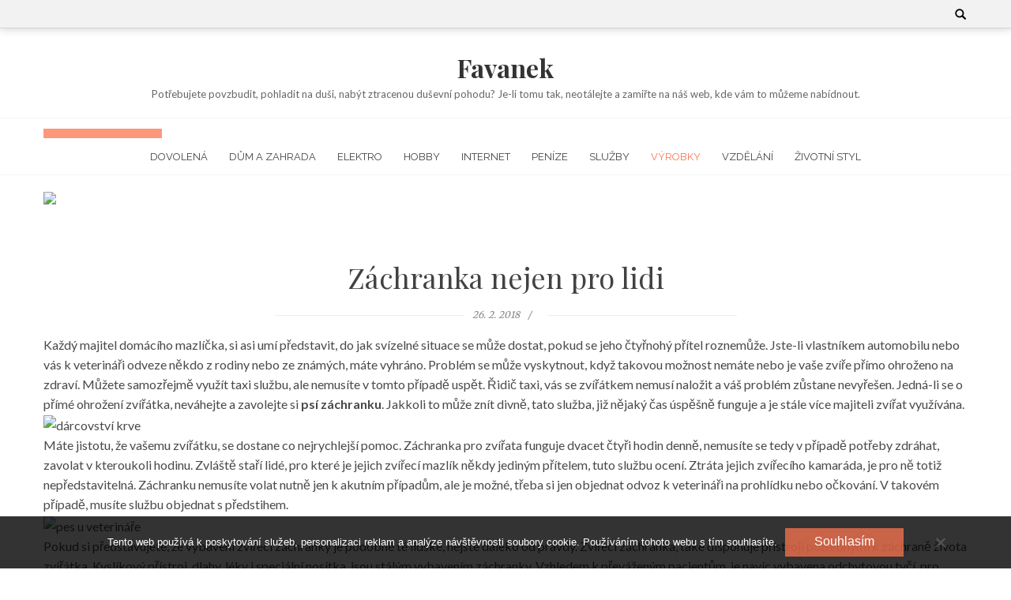

--- FILE ---
content_type: text/html; charset=UTF-8
request_url: https://www.favanek.cz/zachranka-nejen-pro-lidi/
body_size: 9004
content:
<!DOCTYPE html>
<html lang="cs">
<head>
    <meta charset="UTF-8">
    <meta name="viewport" content="width=device-width, initial-scale=1">
    <link rel="profile" href="http://gmpg.org/xfn/11">
    <link rel="pingback" href="https://www.favanek.cz/xmlrpc.php">
    <meta name='robots' content='index, follow, max-image-preview:large, max-snippet:-1, max-video-preview:-1' />
	<style>img:is([sizes="auto" i], [sizes^="auto," i]) { contain-intrinsic-size: 3000px 1500px }</style>
	
	<!-- This site is optimized with the Yoast SEO plugin v26.7 - https://yoast.com/wordpress/plugins/seo/ -->
	<title>Záchranka nejen pro lidi</title>
	<meta name="description" content="Nejen lidé, mají zdravotní problémy. Zvířata někdy také potřebují rychlý zásah veterinárního lékaře. Majitelé mazlíčků, se mohou dostat do situace, kdy nemohou své nemocné zvířátko dopravit do veterinární ambulance sami. V takovém případě, je na místě využít služeb psí záchranky." />
	<link rel="canonical" href="https://www.favanek.cz/zachranka-nejen-pro-lidi/" />
	<meta property="og:locale" content="cs_CZ" />
	<meta property="og:type" content="article" />
	<meta property="og:title" content="Záchranka nejen pro lidi" />
	<meta property="og:description" content="Nejen lidé, mají zdravotní problémy. Zvířata někdy také potřebují rychlý zásah veterinárního lékaře. Majitelé mazlíčků, se mohou dostat do situace, kdy nemohou své nemocné zvířátko dopravit do veterinární ambulance sami. V takovém případě, je na místě využít služeb psí záchranky." />
	<meta property="og:url" content="https://www.favanek.cz/zachranka-nejen-pro-lidi/" />
	<meta property="og:site_name" content="Favanek" />
	<meta property="article:published_time" content="2017-04-26T19:13:41+00:00" />
	<meta property="article:modified_time" content="2023-05-05T19:09:03+00:00" />
	<meta property="og:image" content="https://www.favanek.cz/wp-content/uploads/img_a313998_w2496_t1524770074.png" />
	<meta property="og:image:width" content="1" />
	<meta property="og:image:height" content="1" />
	<meta property="og:image:type" content="image/png" />
	<meta name="twitter:card" content="summary_large_image" />
	<meta name="twitter:label1" content="Napsal(a)" />
	<meta name="twitter:data1" content="" />
	<meta name="twitter:label2" content="Odhadovaná doba čtení" />
	<meta name="twitter:data2" content="2 minuty" />
	<!-- / Yoast SEO plugin. -->


<link rel='dns-prefetch' href='//fonts.googleapis.com' />
<link rel='stylesheet' id='wp-block-library-css' href='https://www.favanek.cz/wp-includes/css/dist/block-library/style.min.css?ver=6.7.4' type='text/css' media='all' />
<style id='classic-theme-styles-inline-css' type='text/css'>
/*! This file is auto-generated */
.wp-block-button__link{color:#fff;background-color:#32373c;border-radius:9999px;box-shadow:none;text-decoration:none;padding:calc(.667em + 2px) calc(1.333em + 2px);font-size:1.125em}.wp-block-file__button{background:#32373c;color:#fff;text-decoration:none}
</style>
<style id='global-styles-inline-css' type='text/css'>
:root{--wp--preset--aspect-ratio--square: 1;--wp--preset--aspect-ratio--4-3: 4/3;--wp--preset--aspect-ratio--3-4: 3/4;--wp--preset--aspect-ratio--3-2: 3/2;--wp--preset--aspect-ratio--2-3: 2/3;--wp--preset--aspect-ratio--16-9: 16/9;--wp--preset--aspect-ratio--9-16: 9/16;--wp--preset--color--black: #000000;--wp--preset--color--cyan-bluish-gray: #abb8c3;--wp--preset--color--white: #ffffff;--wp--preset--color--pale-pink: #f78da7;--wp--preset--color--vivid-red: #cf2e2e;--wp--preset--color--luminous-vivid-orange: #ff6900;--wp--preset--color--luminous-vivid-amber: #fcb900;--wp--preset--color--light-green-cyan: #7bdcb5;--wp--preset--color--vivid-green-cyan: #00d084;--wp--preset--color--pale-cyan-blue: #8ed1fc;--wp--preset--color--vivid-cyan-blue: #0693e3;--wp--preset--color--vivid-purple: #9b51e0;--wp--preset--gradient--vivid-cyan-blue-to-vivid-purple: linear-gradient(135deg,rgba(6,147,227,1) 0%,rgb(155,81,224) 100%);--wp--preset--gradient--light-green-cyan-to-vivid-green-cyan: linear-gradient(135deg,rgb(122,220,180) 0%,rgb(0,208,130) 100%);--wp--preset--gradient--luminous-vivid-amber-to-luminous-vivid-orange: linear-gradient(135deg,rgba(252,185,0,1) 0%,rgba(255,105,0,1) 100%);--wp--preset--gradient--luminous-vivid-orange-to-vivid-red: linear-gradient(135deg,rgba(255,105,0,1) 0%,rgb(207,46,46) 100%);--wp--preset--gradient--very-light-gray-to-cyan-bluish-gray: linear-gradient(135deg,rgb(238,238,238) 0%,rgb(169,184,195) 100%);--wp--preset--gradient--cool-to-warm-spectrum: linear-gradient(135deg,rgb(74,234,220) 0%,rgb(151,120,209) 20%,rgb(207,42,186) 40%,rgb(238,44,130) 60%,rgb(251,105,98) 80%,rgb(254,248,76) 100%);--wp--preset--gradient--blush-light-purple: linear-gradient(135deg,rgb(255,206,236) 0%,rgb(152,150,240) 100%);--wp--preset--gradient--blush-bordeaux: linear-gradient(135deg,rgb(254,205,165) 0%,rgb(254,45,45) 50%,rgb(107,0,62) 100%);--wp--preset--gradient--luminous-dusk: linear-gradient(135deg,rgb(255,203,112) 0%,rgb(199,81,192) 50%,rgb(65,88,208) 100%);--wp--preset--gradient--pale-ocean: linear-gradient(135deg,rgb(255,245,203) 0%,rgb(182,227,212) 50%,rgb(51,167,181) 100%);--wp--preset--gradient--electric-grass: linear-gradient(135deg,rgb(202,248,128) 0%,rgb(113,206,126) 100%);--wp--preset--gradient--midnight: linear-gradient(135deg,rgb(2,3,129) 0%,rgb(40,116,252) 100%);--wp--preset--font-size--small: 13px;--wp--preset--font-size--medium: 20px;--wp--preset--font-size--large: 36px;--wp--preset--font-size--x-large: 42px;--wp--preset--spacing--20: 0.44rem;--wp--preset--spacing--30: 0.67rem;--wp--preset--spacing--40: 1rem;--wp--preset--spacing--50: 1.5rem;--wp--preset--spacing--60: 2.25rem;--wp--preset--spacing--70: 3.38rem;--wp--preset--spacing--80: 5.06rem;--wp--preset--shadow--natural: 6px 6px 9px rgba(0, 0, 0, 0.2);--wp--preset--shadow--deep: 12px 12px 50px rgba(0, 0, 0, 0.4);--wp--preset--shadow--sharp: 6px 6px 0px rgba(0, 0, 0, 0.2);--wp--preset--shadow--outlined: 6px 6px 0px -3px rgba(255, 255, 255, 1), 6px 6px rgba(0, 0, 0, 1);--wp--preset--shadow--crisp: 6px 6px 0px rgba(0, 0, 0, 1);}:where(.is-layout-flex){gap: 0.5em;}:where(.is-layout-grid){gap: 0.5em;}body .is-layout-flex{display: flex;}.is-layout-flex{flex-wrap: wrap;align-items: center;}.is-layout-flex > :is(*, div){margin: 0;}body .is-layout-grid{display: grid;}.is-layout-grid > :is(*, div){margin: 0;}:where(.wp-block-columns.is-layout-flex){gap: 2em;}:where(.wp-block-columns.is-layout-grid){gap: 2em;}:where(.wp-block-post-template.is-layout-flex){gap: 1.25em;}:where(.wp-block-post-template.is-layout-grid){gap: 1.25em;}.has-black-color{color: var(--wp--preset--color--black) !important;}.has-cyan-bluish-gray-color{color: var(--wp--preset--color--cyan-bluish-gray) !important;}.has-white-color{color: var(--wp--preset--color--white) !important;}.has-pale-pink-color{color: var(--wp--preset--color--pale-pink) !important;}.has-vivid-red-color{color: var(--wp--preset--color--vivid-red) !important;}.has-luminous-vivid-orange-color{color: var(--wp--preset--color--luminous-vivid-orange) !important;}.has-luminous-vivid-amber-color{color: var(--wp--preset--color--luminous-vivid-amber) !important;}.has-light-green-cyan-color{color: var(--wp--preset--color--light-green-cyan) !important;}.has-vivid-green-cyan-color{color: var(--wp--preset--color--vivid-green-cyan) !important;}.has-pale-cyan-blue-color{color: var(--wp--preset--color--pale-cyan-blue) !important;}.has-vivid-cyan-blue-color{color: var(--wp--preset--color--vivid-cyan-blue) !important;}.has-vivid-purple-color{color: var(--wp--preset--color--vivid-purple) !important;}.has-black-background-color{background-color: var(--wp--preset--color--black) !important;}.has-cyan-bluish-gray-background-color{background-color: var(--wp--preset--color--cyan-bluish-gray) !important;}.has-white-background-color{background-color: var(--wp--preset--color--white) !important;}.has-pale-pink-background-color{background-color: var(--wp--preset--color--pale-pink) !important;}.has-vivid-red-background-color{background-color: var(--wp--preset--color--vivid-red) !important;}.has-luminous-vivid-orange-background-color{background-color: var(--wp--preset--color--luminous-vivid-orange) !important;}.has-luminous-vivid-amber-background-color{background-color: var(--wp--preset--color--luminous-vivid-amber) !important;}.has-light-green-cyan-background-color{background-color: var(--wp--preset--color--light-green-cyan) !important;}.has-vivid-green-cyan-background-color{background-color: var(--wp--preset--color--vivid-green-cyan) !important;}.has-pale-cyan-blue-background-color{background-color: var(--wp--preset--color--pale-cyan-blue) !important;}.has-vivid-cyan-blue-background-color{background-color: var(--wp--preset--color--vivid-cyan-blue) !important;}.has-vivid-purple-background-color{background-color: var(--wp--preset--color--vivid-purple) !important;}.has-black-border-color{border-color: var(--wp--preset--color--black) !important;}.has-cyan-bluish-gray-border-color{border-color: var(--wp--preset--color--cyan-bluish-gray) !important;}.has-white-border-color{border-color: var(--wp--preset--color--white) !important;}.has-pale-pink-border-color{border-color: var(--wp--preset--color--pale-pink) !important;}.has-vivid-red-border-color{border-color: var(--wp--preset--color--vivid-red) !important;}.has-luminous-vivid-orange-border-color{border-color: var(--wp--preset--color--luminous-vivid-orange) !important;}.has-luminous-vivid-amber-border-color{border-color: var(--wp--preset--color--luminous-vivid-amber) !important;}.has-light-green-cyan-border-color{border-color: var(--wp--preset--color--light-green-cyan) !important;}.has-vivid-green-cyan-border-color{border-color: var(--wp--preset--color--vivid-green-cyan) !important;}.has-pale-cyan-blue-border-color{border-color: var(--wp--preset--color--pale-cyan-blue) !important;}.has-vivid-cyan-blue-border-color{border-color: var(--wp--preset--color--vivid-cyan-blue) !important;}.has-vivid-purple-border-color{border-color: var(--wp--preset--color--vivid-purple) !important;}.has-vivid-cyan-blue-to-vivid-purple-gradient-background{background: var(--wp--preset--gradient--vivid-cyan-blue-to-vivid-purple) !important;}.has-light-green-cyan-to-vivid-green-cyan-gradient-background{background: var(--wp--preset--gradient--light-green-cyan-to-vivid-green-cyan) !important;}.has-luminous-vivid-amber-to-luminous-vivid-orange-gradient-background{background: var(--wp--preset--gradient--luminous-vivid-amber-to-luminous-vivid-orange) !important;}.has-luminous-vivid-orange-to-vivid-red-gradient-background{background: var(--wp--preset--gradient--luminous-vivid-orange-to-vivid-red) !important;}.has-very-light-gray-to-cyan-bluish-gray-gradient-background{background: var(--wp--preset--gradient--very-light-gray-to-cyan-bluish-gray) !important;}.has-cool-to-warm-spectrum-gradient-background{background: var(--wp--preset--gradient--cool-to-warm-spectrum) !important;}.has-blush-light-purple-gradient-background{background: var(--wp--preset--gradient--blush-light-purple) !important;}.has-blush-bordeaux-gradient-background{background: var(--wp--preset--gradient--blush-bordeaux) !important;}.has-luminous-dusk-gradient-background{background: var(--wp--preset--gradient--luminous-dusk) !important;}.has-pale-ocean-gradient-background{background: var(--wp--preset--gradient--pale-ocean) !important;}.has-electric-grass-gradient-background{background: var(--wp--preset--gradient--electric-grass) !important;}.has-midnight-gradient-background{background: var(--wp--preset--gradient--midnight) !important;}.has-small-font-size{font-size: var(--wp--preset--font-size--small) !important;}.has-medium-font-size{font-size: var(--wp--preset--font-size--medium) !important;}.has-large-font-size{font-size: var(--wp--preset--font-size--large) !important;}.has-x-large-font-size{font-size: var(--wp--preset--font-size--x-large) !important;}
:where(.wp-block-post-template.is-layout-flex){gap: 1.25em;}:where(.wp-block-post-template.is-layout-grid){gap: 1.25em;}
:where(.wp-block-columns.is-layout-flex){gap: 2em;}:where(.wp-block-columns.is-layout-grid){gap: 2em;}
:root :where(.wp-block-pullquote){font-size: 1.5em;line-height: 1.6;}
</style>
<link rel='stylesheet' id='cookie-notice-front-css' href='https://www.favanek.cz/wp-content/plugins/cookie-notice/css/front.min.css?ver=2.5.11' type='text/css' media='all' />
<link rel='stylesheet' id='kk-star-ratings-css' href='https://www.favanek.cz/wp-content/plugins/kk-star-ratings/src/core/public/css/kk-star-ratings.min.css?ver=5.4.10.3' type='text/css' media='all' />
<link rel='stylesheet' id='bloger-google-fonts-css-css' href='//fonts.googleapis.com/css?family=Playfair+Display%3A400%2C300%2C700%2Cserif%7CRaleway%3A400%2C300%2C300italic%2C400italic%2C600%2C600italic%2C700%2C700italic%2C800%2C800italic%2Csans-serif%7CLato%3A400%2C300%2C700%2C900%2C100%2Csans-serif%7CMerriweather%3A400%2C300%2C700%2C900%2C100%2CArial%2CHelvetica%2Csans-serif&#038;ver=6.7.4' type='text/css' media='all' />
<link rel='stylesheet' id='bloger-style-css' href='https://www.favanek.cz/wp-content/themes/bloger/bloger/style.css?ver=6.7.4' type='text/css' media='all' />
<link rel='stylesheet' id='bloger-responsive-css' href='https://www.favanek.cz/wp-content/themes/bloger/bloger/css/responsive.css?ver=6.7.4' type='text/css' media='all' />
<link rel='stylesheet' id='bloger-owl-css-css' href='https://www.favanek.cz/wp-content/themes/bloger/bloger/js/owl.carousel.css?ver=6.7.4' type='text/css' media='all' />
<link rel='stylesheet' id='font-awesome-css' href='https://www.favanek.cz/wp-content/themes/bloger/bloger/css/fawesome/css/font-awesome.css?ver=6.7.4' type='text/css' media='all' />
<script type="text/javascript" src="https://www.favanek.cz/wp-includes/js/jquery/jquery.min.js?ver=3.7.1" id="jquery-core-js"></script>
<script type="text/javascript" src="https://www.favanek.cz/wp-includes/js/jquery/jquery-migrate.min.js?ver=3.4.1" id="jquery-migrate-js"></script>
<script type="text/javascript" src="https://www.favanek.cz/wp-content/themes/bloger/bloger/js/owl.carousel.js?ver=6.7.4" id="blogger-owl-js-js"></script>
<script type="text/javascript" src="https://www.favanek.cz/wp-content/themes/bloger/bloger/js/theia-sticky-sidebar.js?ver=6.7.4" id="bloger-stickey_sidebar-js"></script>
<script type="text/javascript" src="https://www.favanek.cz/wp-content/themes/bloger/bloger/js/jquery.bxslider.js?ver=6.7.4" id="jquery-bxslider-js-js"></script>
<link rel="alternate" type="application/ld+json" href="https://www.favanek.cz/zachranka-nejen-pro-lidi/?format=application/ld+json" title="Structured Descriptor Document (JSON-LD format)"><script type="application/ld+json" data-source="DataFeed:WordPress" data-schema="907-post-Default">{"@context":"https:\/\/schema.org\/","@type":"Article","@id":"https:\/\/www.favanek.cz\/zachranka-nejen-pro-lidi\/#Article","mainEntityOfPage":"https:\/\/www.favanek.cz\/zachranka-nejen-pro-lidi\/","headline":"Z\u00e1chranka nejen pro lidi","name":"Z\u00e1chranka nejen pro lidi","description":"Nejen lid\u00e9, maj\u00ed zdravotn\u00ed probl\u00e9my. Zv\u00ed\u0159ata n\u011bkdy tak\u00e9 pot\u0159ebuj\u00ed rychl\u00fd z\u00e1sah veterin\u00e1rn\u00edho l\u00e9ka\u0159e. Majitel\u00e9 mazl\u00ed\u010dk\u016f, se mohou dostat do situace, kdy nemohou sv\u00e9 nemocn\u00e9 zv\u00ed\u0159\u00e1tko dopravit do veterin\u00e1rn\u00ed ambulance sami. V takov\u00e9m p\u0159\u00edpad\u011b, je na m\u00edst\u011b vyu\u017e\u00edt slu\u017eeb ps\u00ed z\u00e1chranky.","datePublished":"2018-02-26","dateModified":"2023-05-05","author":{"@type":"Person","@id":"https:\/\/www.favanek.cz\/author\/#Person","name":"","url":"https:\/\/www.favanek.cz\/author\/","identifier":1,"image":{"@type":"ImageObject","@id":"https:\/\/secure.gravatar.com\/avatar\/1ac8c1d196a43a79bcbb7ac73dd3c643?s=96&d=mm&r=g","url":"https:\/\/secure.gravatar.com\/avatar\/1ac8c1d196a43a79bcbb7ac73dd3c643?s=96&d=mm&r=g","height":96,"width":96}},"publisher":{"@type":"Organization","name":"favanek.cz","logo":{"@type":"ImageObject","@id":"\/logo.png","url":"\/logo.png","width":600,"height":60}},"image":{"@type":"ImageObject","@id":"https:\/\/www.favanek.cz\/wp-content\/uploads\/img_a313998_w2496_t1524770074.png","url":"https:\/\/www.favanek.cz\/wp-content\/uploads\/img_a313998_w2496_t1524770074.png","height":0,"width":0},"url":"https:\/\/www.favanek.cz\/zachranka-nejen-pro-lidi\/","about":["V\u00fdrobky"],"wordCount":420,"articleBody":"Ka\u017ed\u00fd majitel dom\u00e1c\u00edho mazl\u00ed\u010dka, si asi um\u00ed p\u0159edstavit, do jak sv\u00edzeln\u00e9 situace se m\u016f\u017ee dostat, pokud se jeho \u010dty\u0159noh\u00fd p\u0159\u00edtel roznem\u016f\u017ee. Jste-li vlastn\u00edkem automobilu nebo v\u00e1s k veterin\u00e1\u0159i odveze n\u011bkdo z rodiny nebo ze zn\u00e1m\u00fdch, m\u00e1te vyhr\u00e1no. Probl\u00e9m se m\u016f\u017ee vyskytnout, kdy\u017e takovou mo\u017enost nem\u00e1te nebo je va\u0161e zv\u00ed\u0159e p\u0159\u00edmo ohro\u017eeno na zdrav\u00ed. M\u016f\u017eete samoz\u0159ejm\u011b vyu\u017e\u00edt taxi slu\u017ebu, ale nemus\u00edte v tomto p\u0159\u00edpad\u011b usp\u011bt. \u0158idi\u010d taxi, v\u00e1s se zv\u00ed\u0159\u00e1tkem nemus\u00ed nalo\u017eit a v\u00e1\u0161 probl\u00e9m z\u016fstane nevy\u0159e\u0161en. Jedn\u00e1-li se o p\u0159\u00edm\u00e9 ohro\u017een\u00ed zv\u00ed\u0159\u00e1tka, nev\u00e1hejte a zavolejte si ps\u00ed z\u00e1chranku. Jakkoli to m\u016f\u017ee zn\u00edt divn\u011b, tato slu\u017eba, ji\u017e n\u011bjak\u00fd \u010das \u00fasp\u011b\u0161n\u011b funguje a je st\u00e1le v\u00edce majiteli zv\u00ed\u0159at vyu\u017e\u00edv\u00e1na.M\u00e1te jistotu, \u017ee va\u0161emu zv\u00ed\u0159\u00e1tku, se dostane co nejrychlej\u0161\u00ed pomoc. Z\u00e1chranka pro zv\u00ed\u0159ata funguje dvacet \u010dty\u0159i hodin denn\u011b, nemus\u00edte se tedy v p\u0159\u00edpad\u011b pot\u0159eby zdr\u00e1hat, zavolat v kteroukoli hodinu. Zvl\u00e1\u0161t\u011b sta\u0159\u00ed lid\u00e9, pro kter\u00e9 je jejich zv\u00ed\u0159ec\u00ed mazl\u00edk n\u011bkdy jedin\u00fdm p\u0159\u00edtelem, tuto slu\u017ebu ocen\u00ed. Ztr\u00e1ta jejich zv\u00ed\u0159ec\u00edho kamar\u00e1da, je pro n\u011b toti\u017e nep\u0159edstaviteln\u00e1. Z\u00e1chranku nemus\u00edte volat nutn\u011b jen k akutn\u00edm p\u0159\u00edpad\u016fm, ale je mo\u017en\u00e9, t\u0159eba si jen objednat odvoz k veterin\u00e1\u0159i na prohl\u00eddku nebo o\u010dkov\u00e1n\u00ed. V takov\u00e9m p\u0159\u00edpad\u011b, mus\u00edte slu\u017ebu objednat s p\u0159edstihem.Pokud si p\u0159edstavujete, \u017ee vybaven\u00ed zv\u00ed\u0159ec\u00ed z\u00e1chranky je podobn\u00e9 t\u00e9 lidsk\u00e9, nejste daleko od pravdy. Zv\u00ed\u0159ec\u00ed z\u00e1chranka, tak\u00e9 disponuje p\u0159\u00edstroji pot\u0159ebn\u00fdmi k z\u00e1chran\u011b \u017eivota zv\u00ed\u0159\u00e1tka. Kysl\u00edkov\u00fd p\u0159\u00edstroj, dlahy, l\u00e9ky i speci\u00e1ln\u00ed nos\u00edtka, jsou st\u00e1l\u00fdm vybaven\u00edm z\u00e1chranky. Vzhledem k p\u0159ev\u00e1\u017een\u00fdm pacient\u016fm, je nav\u00edc vybavena odchytovou ty\u010d\u00ed, pro p\u0159\u00edpad odchytu divoce \u017eij\u00edc\u00edch zv\u00ed\u0159at.V ka\u017ed\u00e9 pos\u00e1dce ps\u00ed z\u00e1chranky, je zku\u0161en\u00fd veterin\u00e1rn\u00ed l\u00e9ka\u0159, kter\u00fd va\u0161e zv\u00ed\u0159\u00e1tko na m\u00edst\u011b o\u0161et\u0159\u00ed.Ka\u017ed\u00fd majitel dom\u00e1c\u00edho mazl\u00ed\u010dka, by m\u011bl u sebe m\u00edt pro p\u0159\u00edpad pot\u0159eby, telefonn\u00ed \u010d\u00edslo na z\u00e1chrannou slu\u017ebu pro zv\u00ed\u0159ata.                                                                                                                                                                                                                                                                                                                                                                                        2.8\/5 - (5 votes)        "}</script>
<script type="application/ld+json" data-source="DataFeed:WordPress" data-schema="Breadcrumb">{"@context":"https:\/\/schema.org\/","@type":"BreadcrumbList","itemListElement":[{"@type":"ListItem","position":1,"name":"Z\u00e1chranka nejen pro lidi","item":"https:\/\/www.favanek.cz\/zachranka-nejen-pro-lidi\/#breadcrumbitem"}]}</script>
<script type="application/ld+json">{
    "@context": "https://schema.org/",
    "@type": "CreativeWorkSeries",
    "name": "Záchranka nejen pro lidi",
    "aggregateRating": {
        "@type": "AggregateRating",
        "ratingValue": "2.8",
        "bestRating": "5",
        "ratingCount": "5"
    }
}</script><link rel="icon" type="image/png" href="/wp-content/uploads/fbrfg/favicon-96x96.png" sizes="96x96" />
<link rel="icon" type="image/svg+xml" href="/wp-content/uploads/fbrfg/favicon.svg" />
<link rel="shortcut icon" href="/wp-content/uploads/fbrfg/favicon.ico" />
<link rel="apple-touch-icon" sizes="180x180" href="/wp-content/uploads/fbrfg/apple-touch-icon.png" />
<link rel="manifest" href="/wp-content/uploads/fbrfg/site.webmanifest" /></head>
<body class="post-template-default single single-post postid-907 single-format-standard cookies-not-set  fullwidth-single-page">
<div id="page" class="hfeed site">
	<a class="skip-link screen-reader-text" href="#content">Skip to content</a>
    
	<header id="masthead" class="site-header" role="banner">
    <div class="header_social_search_wrap">
        <div class="bloger-wrapper">
                <div class="header_social_search_wrap_second">
                                        <div class="search_header">
                        <div class="search_form_wrap">
                            <form role="search" method="get" class="search-form" action="https://www.favanek.cz/">
	<label>
		<span class="screen-reader-text">Search for:</span>
		<input type="search" name="s" autocomplete="off" class="search-field" placeholder="Search &hellip;" value="" title="Search for:" />
	</label>
	<input type="submit" class="search-submit" value="Search">
</form>                            
                        </div>
                    </div>
                </div>
        </div>
         </div>
                        <div class="site-branding clearfix">
               <h1 class="site-title">
                <a href="https://www.favanek.cz/" rel="home">
                    Favanek                </a>
            </h1>
            <p class="site-description">
Potřebujete povzbudit, pohladit na duši, nabýt ztracenou duševní pohodu? Je-li tomu tak, neotálejte a zamiřte na náš web, kde vám to můžeme nabídnout.</p>
        </div><!-- .site-branding -->
                    

</header><!-- #masthead -->

<nav id="site-navigation" class="main-navigation" role="navigation">
    <div class="bloger-wrapper">
        <button class="menu-toggle" aria-controls="primary-menu" aria-expanded="false">            <span class="menu-bar-wrap">
                <span class="menu-bar"></span>
                <span class="menu-bar bar-middle"></span>
                <span class="menu-bar"></span>
            </span>
        </button>
        <div class="menu-first-menu-container"><ul id="primary-menu" class="menu"><li id="menu-item-138" class="menu-item menu-item-type-taxonomy menu-item-object-category menu-item-138"><a href="https://www.favanek.cz/dovolena/">Dovolená</a></li>
<li id="menu-item-139" class="menu-item menu-item-type-taxonomy menu-item-object-category menu-item-139"><a href="https://www.favanek.cz/dum-a-zahrada/">Dům a zahrada</a></li>
<li id="menu-item-140" class="menu-item menu-item-type-taxonomy menu-item-object-category menu-item-140"><a href="https://www.favanek.cz/elektro/">Elektro</a></li>
<li id="menu-item-141" class="menu-item menu-item-type-taxonomy menu-item-object-category menu-item-141"><a href="https://www.favanek.cz/hobby/">Hobby</a></li>
<li id="menu-item-142" class="menu-item menu-item-type-taxonomy menu-item-object-category menu-item-142"><a href="https://www.favanek.cz/internet/">Internet</a></li>
<li id="menu-item-143" class="menu-item menu-item-type-taxonomy menu-item-object-category menu-item-143"><a href="https://www.favanek.cz/penize/">Peníze</a></li>
<li id="menu-item-144" class="menu-item menu-item-type-taxonomy menu-item-object-category menu-item-144"><a href="https://www.favanek.cz/sluzby/">Služby</a></li>
<li id="menu-item-145" class="menu-item menu-item-type-taxonomy menu-item-object-category current-post-ancestor current-menu-parent current-post-parent menu-item-145"><a href="https://www.favanek.cz/vyrobky/">Výrobky</a></li>
<li id="menu-item-146" class="menu-item menu-item-type-taxonomy menu-item-object-category menu-item-146"><a href="https://www.favanek.cz/vzdelani/">Vzdělání</a></li>
<li id="menu-item-147" class="menu-item menu-item-type-taxonomy menu-item-object-category menu-item-147"><a href="https://www.favanek.cz/zivotni-styl/">Životní styl</a></li>
</ul></div>    </div>
</nav><!-- #site-navigation -->


<div id="content" class="site-content">

    <!-- slider section -->
    
    
    <div class="bloger-wrapper">
    	<div id="primary" class="content-area ">
		<main id="main" class="site-main clearfix" role="main">
                        <div class="artical_wraper">
    <article id="post-907" class="post_content_article post-907 post type-post status-publish format-standard has-post-thumbnail hentry category-vyrobky">
      <div class="entry-content">
                <div class="bloger_img_wrap">
          <a href="https://www.favanek.cz/zachranka-nejen-pro-lidi/"><img src="https://www.favanek.cz/wp-content/uploads/img_a313998_w2496_t1524770074.png" /></a>
        </div>
                <div class="title_cat_wrap">
            <a class="bloger_cat" href=""></a>
            <a class="bloger_post_title" href="https://www.favanek.cz/zachranka-nejen-pro-lidi/">Záchranka nejen pro lidi</a>
        </div>
        <div class="date_comment_author">
            <div class="wrap11">
                <span class="date_post">26. 2. 2018</span>   
            </div>        
        </div>
        <div class="excerpt_post_content"><p>Každý majitel domácího mazlíčka, si asi umí představit, do jak svízelné situace se může dostat, pokud se jeho čtyřnohý přítel roznemůže. Jste-li vlastníkem automobilu nebo vás k veterináři odveze někdo z rodiny nebo ze známých, máte vyhráno. Problém se může vyskytnout, když takovou možnost nemáte nebo je vaše zvíře přímo ohroženo na zdraví. Můžete samozřejmě využít taxi službu, ale nemusíte v tomto případě uspět. Řidič taxi, vás se zvířátkem nemusí naložit a váš problém zůstane nevyřešen. Jedná-li se o přímé ohrožení zvířátka, neváhejte a zavolejte si <strong>psí</strong> <strong>záchranku</strong>. Jakkoli to může znít divně, tato služba, již nějaký čas úspěšně funguje a je stále více majiteli zvířat využívána.<br /><img decoding="async" alt="dárcovství krve" src="https://favanek.cz/wp-content/uploads/img_a313998_w2496_t1524770074.png" style="max-width: 54%; max-height: 54%;"><br />
Máte jistotu, že vašemu zvířátku, se dostane co nejrychlejší pomoc. Záchranka pro zvířata funguje dvacet čtyři hodin denně, nemusíte se tedy v případě potřeby zdráhat, zavolat v kteroukoli hodinu. Zvláště staří lidé, pro které je jejich zvířecí mazlík někdy jediným přítelem, tuto službu ocení. Ztráta jejich zvířecího kamaráda, je pro ně totiž nepředstavitelná. Záchranku nemusíte volat nutně jen k akutním případům, ale je možné, třeba si jen objednat odvoz k veterináři na prohlídku nebo očkování. V takovém případě, musíte službu objednat s předstihem.<br /><img decoding="async" alt="pes u veterináře" src="https://favanek.cz/wp-content/uploads/img_a313998_w2496_t1524770114.jpg" style="width: 640px; height: 511px;"><br />
Pokud si představujete, že vybavení zvířecí záchranky je podobné té lidské, nejste daleko od pravdy. Zvířecí záchranka, také disponuje přístroji potřebnými k záchraně života zvířátka. Kyslíkový přístroj, dlahy, léky i speciální nosítka, jsou stálým vybavením záchranky. Vzhledem k převáženým pacientům, je navíc vybavena odchytovou tyčí, pro případ odchytu divoce žijících zvířat.<br />
V každé posádce psí záchranky, je zkušený veterinární lékař, který vaše zvířátko na místě ošetří.<br /><em>Každý majitel domácího mazlíčka, by měl u sebe mít pro případ potřeby, telefonní číslo na záchrannou službu pro zvířata.</em></p>


<div class="kk-star-ratings kksr-auto kksr-align-left kksr-valign-bottom"
    data-payload='{&quot;align&quot;:&quot;left&quot;,&quot;id&quot;:&quot;907&quot;,&quot;slug&quot;:&quot;default&quot;,&quot;valign&quot;:&quot;bottom&quot;,&quot;ignore&quot;:&quot;&quot;,&quot;reference&quot;:&quot;auto&quot;,&quot;class&quot;:&quot;&quot;,&quot;count&quot;:&quot;5&quot;,&quot;legendonly&quot;:&quot;&quot;,&quot;readonly&quot;:&quot;&quot;,&quot;score&quot;:&quot;2.8&quot;,&quot;starsonly&quot;:&quot;&quot;,&quot;best&quot;:&quot;5&quot;,&quot;gap&quot;:&quot;5&quot;,&quot;greet&quot;:&quot;&quot;,&quot;legend&quot;:&quot;2.8\/5 - (5 votes)&quot;,&quot;size&quot;:&quot;20&quot;,&quot;title&quot;:&quot;Záchranka nejen pro lidi&quot;,&quot;width&quot;:&quot;67.5&quot;,&quot;_legend&quot;:&quot;{score}\/{best} - ({count} {votes})&quot;,&quot;font_factor&quot;:&quot;1.25&quot;}'>
            
<div class="kksr-stars">
    
<div class="kksr-stars-inactive">
            <div class="kksr-star" data-star="1" style="padding-right: 5px">
            

<div class="kksr-icon" style="width: 20px; height: 20px;"></div>
        </div>
            <div class="kksr-star" data-star="2" style="padding-right: 5px">
            

<div class="kksr-icon" style="width: 20px; height: 20px;"></div>
        </div>
            <div class="kksr-star" data-star="3" style="padding-right: 5px">
            

<div class="kksr-icon" style="width: 20px; height: 20px;"></div>
        </div>
            <div class="kksr-star" data-star="4" style="padding-right: 5px">
            

<div class="kksr-icon" style="width: 20px; height: 20px;"></div>
        </div>
            <div class="kksr-star" data-star="5" style="padding-right: 5px">
            

<div class="kksr-icon" style="width: 20px; height: 20px;"></div>
        </div>
    </div>
    
<div class="kksr-stars-active" style="width: 67.5px;">
            <div class="kksr-star" style="padding-right: 5px">
            

<div class="kksr-icon" style="width: 20px; height: 20px;"></div>
        </div>
            <div class="kksr-star" style="padding-right: 5px">
            

<div class="kksr-icon" style="width: 20px; height: 20px;"></div>
        </div>
            <div class="kksr-star" style="padding-right: 5px">
            

<div class="kksr-icon" style="width: 20px; height: 20px;"></div>
        </div>
            <div class="kksr-star" style="padding-right: 5px">
            

<div class="kksr-icon" style="width: 20px; height: 20px;"></div>
        </div>
            <div class="kksr-star" style="padding-right: 5px">
            

<div class="kksr-icon" style="width: 20px; height: 20px;"></div>
        </div>
    </div>
</div>
                

<div class="kksr-legend" style="font-size: 16px;">
            2.8/5 - (5 votes)    </div>
    </div>
         </div>
         <div class="read_more_share">
             <footer class="entry-footer">
             <div class="social_share">
                                </div>
            </footer><!-- .entry-footer -->
         </div>
       </div><!-- .entry-content -->
    </article><!-- #post-## -->
</div>
                    <div class="home_pagination_link">
                    
	<nav class="navigation post-navigation" aria-label="Příspěvky">
		<h2 class="screen-reader-text">Navigace pro příspěvek</h2>
		<div class="nav-links"><div class="nav-previous"><a href="https://www.favanek.cz/zmente-svuj-pozemek-v-zahradu-snu/" rel="prev">Změňte svůj pozemek v zahradu snů</a></div><div class="nav-next"><a href="https://www.favanek.cz/poteste-blizke-vlastnorucnim-vyrobkem/" rel="next">Potěšte blízké vlastnoručním výrobkem</a></div></div>
	</nav>                   </div>
                                          
		</main><!-- #main -->
	</div><!-- #primary -->
    
           
    </div> <!-- end of bloger-wrapper -->

</div><!-- #content -->

<footer id="colophon" class="site-footer" role="contentinfo">


      

     

        
    
    <div class="site-info">
        <div class="bloger-wrapper">
        <div class="footer_social_icon_front">
                    </div>
            <div class="footer_btm_right">
                <a href="javascript:void(0);" class="move_to_top_bloger"><i class="fa fa-angle-up" aria-hidden="true"></i></a>
            </div>
            <div class="footer_btm_left">
                
                    <span class="footer_copy_text"> <span class="footer_text">  </span>   | WordPress Theme : Bloger By <a target="_blank" href="http://accesspressthemes.com/">AccessPress Themes</a></span>
                       
            </div>

            
        </div>
    </div><!-- .site-info -->
    
</footer><!-- #colophon -->
</div><!-- #page -->

<script type="text/javascript" id="cookie-notice-front-js-before">
/* <![CDATA[ */
var cnArgs = {"ajaxUrl":"https:\/\/www.favanek.cz\/wp-admin\/admin-ajax.php","nonce":"3fb29a4d0f","hideEffect":"fade","position":"bottom","onScroll":true,"onScrollOffset":250,"onClick":false,"cookieName":"cookie_notice_accepted","cookieTime":2592000,"cookieTimeRejected":2592000,"globalCookie":false,"redirection":false,"cache":false,"revokeCookies":false,"revokeCookiesOpt":"automatic"};
/* ]]> */
</script>
<script type="text/javascript" src="https://www.favanek.cz/wp-content/plugins/cookie-notice/js/front.min.js?ver=2.5.11" id="cookie-notice-front-js"></script>
<script type="text/javascript" id="kk-star-ratings-js-extra">
/* <![CDATA[ */
var kk_star_ratings = {"action":"kk-star-ratings","endpoint":"https:\/\/www.favanek.cz\/wp-admin\/admin-ajax.php","nonce":"c0141a5c3e"};
/* ]]> */
</script>
<script type="text/javascript" src="https://www.favanek.cz/wp-content/plugins/kk-star-ratings/src/core/public/js/kk-star-ratings.min.js?ver=5.4.10.3" id="kk-star-ratings-js"></script>
<script type="text/javascript" src="https://www.favanek.cz/wp-content/themes/bloger/bloger/js/navigation.js?ver=20120206" id="blogger-navigation-js"></script>
<script type="text/javascript" src="https://www.favanek.cz/wp-content/themes/bloger/bloger/js/custom.js?ver=4.2.2" id="blogger-customjs-js"></script>

		<!-- Cookie Notice plugin v2.5.11 by Hu-manity.co https://hu-manity.co/ -->
		<div id="cookie-notice" role="dialog" class="cookie-notice-hidden cookie-revoke-hidden cn-position-bottom" aria-label="Cookie Notice" style="background-color: rgba(0,0,0,0.8);"><div class="cookie-notice-container" style="color: #fff"><span id="cn-notice-text" class="cn-text-container">Tento web používá k poskytování služeb, personalizaci reklam a analýze návštěvnosti soubory cookie. Používáním tohoto webu s tím souhlasíte.</span><span id="cn-notice-buttons" class="cn-buttons-container"><button id="cn-accept-cookie" data-cookie-set="accept" class="cn-set-cookie cn-button cn-button-custom button" aria-label="Souhlasím">Souhlasím</button></span><button type="button" id="cn-close-notice" data-cookie-set="accept" class="cn-close-icon" aria-label="No"></button></div>
			
		</div>
		<!-- / Cookie Notice plugin -->
</body>
</html>


--- FILE ---
content_type: text/css
request_url: https://www.favanek.cz/wp-content/themes/bloger/bloger/style.css?ver=6.7.4
body_size: 12011
content:
/*
Theme Name: Bloger
Theme URI: http://demo.accesspressthemes.com/bloger
Author: AccessPress Temes
Author URI: http://accesspressthemes.com
Description: Blogger is a simple, clean and minimal blog theme suitable for personal or professional blogs, company or organization blog websites, news, magazine websites. The theme is fully customizable and contains all the features needed for a complete blog website. It is Fully responsive, bbPress compatible, translation ready, cross-browser compatible, SEO friendly, RTL ready. No coding required at all to create a complete blogging website. Great customer support via support forum, online chat, and email. View full demo here:http://demo.accesspressthemes.com/bloger/ support:support@accesspressthemes.com   
Version: 1.0.4
License: GNU General Public License v3 or later
License URI: http://www.gnu.org/licenses/gpl-3.0.html
Text Domain: bloger
Tags: right-sidebar, featured-images, full-width-template, threaded-comments, translation-ready

This theme, like WordPress, is licensed under the GPL.
Use it to make something cool, have fun, and share what you've learned with others.

bloger is based on Underscores http://accesspressthemes.com/, (C) 2012-2015 Automattic, Inc.
Underscores is distributed under the terms of the GNU GPL V3 or later.

Normalizing styles have been helped along thanks to the fine work of
Nicolas Gallagher and Jonathan Neal http://necolas.github.com/normalize.css/
*/

/*--------------------------------------------------------------
# Normalize
--------------------------------------------------------------*/
html {
	font-family: sans-serif;
	-webkit-text-size-adjust: 100%;
	-ms-text-size-adjust: 100%;
}
body {
	font-family: 'Lato', sans-serif;
	margin: 0;
}
article, aside, details, figcaption, figure, footer, header, main, menu, nav, section, summary {
	display: block;
}
audio, canvas, progress, video {
	display: inline-block;
	vertical-align: baseline;
}
audio:not([controls]) {
	display: none;
	height: 0;
}
 [hidden], template {
 display: none;
}
a {
	background-color: transparent;
}
a:active, a:hover {
	outline: 0;
}
abbr[title] {
	border-bottom: 1px dotted;
}
b, strong {
	font-weight: bold;
}
dfn {
	font-style: italic;
}
h1 {
	font-size: 2em;
	margin: 20px 0;
}
mark {
	background: #ff0;
	color: #000;
}
small {
	font-size: 80%;
}
sub, sup {
	font-size: 75%;
	line-height: 0;
	position: relative;
	vertical-align: baseline;
}
sup {
	top: -0.5em;
}
sub {
	bottom: -0.25em;
}
img {
	border: 0;
}
svg:not(:root) {
	overflow: hidden;
}
figure {
	margin: 1em 40px;
}
hr {
	box-sizing: content-box;
	height: 0;
}
pre {
	overflow: auto;
}
code, kbd, pre, samp {
	font-family: monospace, monospace;
	font-size: 1em;
}
button, input, optgroup, select, textarea {
	color: inherit;
	font: inherit;
	margin: 0;
}
button {
	overflow: visible;
}
button, select {
	text-transform: none;
}
button, html input[type="button"], input[type="reset"], input[type="submit"] {
	-webkit-appearance: button;
	cursor: pointer;
}
button[disabled], html input[disabled] {
	cursor: default;
}
 button::-moz-focus-inner, input::-moz-focus-inner {
 border: 0;
 padding: 0;
}
input {
	line-height: normal;
}
input[type="checkbox"], input[type="radio"] {
	box-sizing: border-box;
	padding: 0;
}
 input[type="number"]::-webkit-inner-spin-button, input[type="number"]::-webkit-outer-spin-button {
 height: auto;
}
input[type="search"] {
	-webkit-appearance: textfield;
	box-sizing: content-box;
}
 input[type="search"]::-webkit-search-cancel-button, input[type="search"]::-webkit-search-decoration {
 -webkit-appearance: none;
}
fieldset {
	border: 1px solid #c0c0c0;
	margin: 0 2px;
	padding: 0.35em 0.625em 0.75em;
}
legend {
	border: 0;
	padding: 0;
}
textarea {
	overflow: auto;
}
optgroup {
	font-weight: bold;
}
table {
	border-collapse: collapse;
	border-spacing: 0;
}
td, th {
	padding: 0;
}
/*--------------------------------------------------------------
# Typography
--------------------------------------------------------------*/
body, button, input, select, textarea {
	color: #404040;
	font-size: 16px;
	font-size: 1rem;
	line-height: 1.5;
}
h1, h2, h3, h4, h5, h6 {
	clear: both;
	font-family: 'Playfair Display', serif;
}
p {
	margin-bottom: 1.5em;
}
dfn, cite, em, i {
	font-style: italic;
}
blockquote {
	margin: 0 1.5em;
}
address {
	margin: 0 0 1.5em;
}
pre {
	background: #eee;
	font-family: "Courier 10 Pitch", Courier, monospace;
	font-size: 15px;
	font-size: 0.9375rem;
	line-height: 1.6;
	margin-bottom: 1.6em;
	max-width: 100%;
	overflow: auto;
	padding: 1.6em;
}
code, kbd, tt, var {
	font-family: Monaco, Consolas, "Andale Mono", "DejaVu Sans Mono", monospace;
	font-size: 15px;
	font-size: 0.9375rem;
}
abbr, acronym {
	border-bottom: 1px dotted #666;
	cursor: help;
}
mark, ins {
	background: #fff9c0;
	text-decoration: none;
}
big {
	font-size: 125%;
}
/*--------------------------------------------------------------
# Elements
--------------------------------------------------------------*/
html {
	box-sizing: border-box;
}
*, *:before, *:after { /* Inherit box-sizing to make it easier to change the property for components that leverage other behavior; see http://css-tricks.com/inheriting-box-sizing-probably-slightly-better-best-practice/ */
	box-sizing: inherit;
}
body {
	font-family: 'Lato', sans-serif;
	background: #fff; /* Fallback for when there is no custom background color defined. */
}
blockquote:before, blockquote:after, q:before, q:after {
	content: "";
}
blockquote, q {
	quotes: "" "";
}
hr {
	background-color: #ccc;
	border: 0;
	height: 1px;
	margin-bottom: 1.5em;
}
ul, ol {
	margin: 0 0 15px 20px;
	padding-left: 0;
}
ul {
	list-style: disc;
}
ol {
	list-style: decimal;
}
li > ul, li > ol {
	margin-bottom: 0;
	margin-left: 15px;
}
dt {
	font-weight: bold;
}
dd {
	margin: 0 1.5em 1.5em;
}
img {
	height: auto; /* Make sure images are scaled correctly. */
	max-width: 100%; /* Adhere to container width. */
	vertical-align: middle;
}
table {
	margin: 0 0 1.5em;
	width: 100%;
}
/*--------------------------------------------------------------
# Forms
--------------------------------------------------------------*/
button, input[type="button"], input[type="reset"], input[type="submit"] {
	border: none;
	background: rgba(252, 117, 79, 0.75);
	color: #fff;
	outline: 0;
	text-align: center;
	transition: all ease 0.4s;
	-webkit-transition: all ease 0.4s;
	min-width: 150px;
	padding: 5px 15px 7px;
}
button:hover, input[type="button"]:hover, input[type="reset"]:hover, input[type="submit"]:hover, button:focus, input[type="button"]:focus, input[type="reset"]:focus, input[type="submit"]:focus, button:active, input[type="button"]:active, input[type="reset"]:active, input[type="submit"]:active {
	background: #fc754f;
}
input[type="text"], input[type="email"], input[type="url"], input[type="password"], input[type="search"], textarea {
	color: #666;
	border: 1px solid #ccc;
	border-radius: 3px;
}
input[type="text"]:focus, input[type="email"]:focus, input[type="url"]:focus, input[type="password"]:focus, input[type="search"]:focus, textarea:focus {
	color: #111;
}
input[type="text"], input[type="email"], input[type="url"], input[type="password"], input[type="search"] {
	padding: 3px 7px;
}
textarea {
	padding: 3px 7px;
	width: 100%;
}
/*--------------------------------------------------------------
COMMENT SECTION
---------------------------------------------------------------*/
.comments-area .comment-respond form p.comment-form-author, .comments-area .comment-respond form p.comment-form-email, .comments-area .comment-respond form p.comment-form-url {
	float: left;
	width: 30%;
	margin-right: 20px;
}
.comments-area .comment-respond form p.comment-form-url {
	margin-right: 0;
}
.required {
	color: red;
}
.comments-area .comment-respond form p.comment-form-author input[type="text"], .comments-area .comment-respond form p.comment-form-email input[type="email"], .comments-area .comment-respond form p.comment-form-url input[type="url"] {
	width: 100%;
}
.comments-area {
	padding: 40px;
	float: left;
	width: 100%;
}
.comments-area {
	background-color: #fff;
	border: 1px solid #d7d8da;
	margin: 0 0 20px 0;
	border-radius: 5px;
	box-shadow: 3px 3px 5px rgba(0, 0, 0, 0.10);
}
.comments-area ol.comment-list {
	padding: 0;
	float: left;
	width: 100%;
	margin: 0 0 30px 0;
}
.comments-area ol.comment-list li {
	list-style: none;
	float: left;
	width: 100%;
}
.comments-area ol.comment-list li .comment-body {
	border-bottom: 1px solid #eee;
	margin: 0 0 25px 0;
	padding: 0 0 25px 0;
	position: relative;
	float: left;
	width: 100%;
}
.comments-area ol.comment-list li .comment-body .comment-author {
	float: left;
	width: 100%;
}
.comments-area ol.comment-list li .comment-body .comment-author img.avatar {
	margin: 0 20px 0 0;
	float: left;
	width: 60px;
	height: 60px;
	border-radius: 50%;
}
.comments-area ol.comment-list li .comment-body .comment-author .fn {
	padding-right: 5px;
	display: inline-block;
	float: left;
}
.comments-area ol.comment-list li .comment-body .comment-author span.says {
	color: #aaa;
	font-style: italic;
}
.comments-area ol.comment-list li .comment-body .comment-metadata {
	float: left;
	padding: 0 0 0 78px;
	margin: -36px 0 0 0;
	font-size: 12px;
}
.comments-area ol.comment-list li .comment-body .comment-metadata a {
	color: #999;
	font-style: italic;
	color: #404040;
}
.comments-area ol.comment-list li .comment-body .comment-content {
	padding: 0 0 0 78px;
	margin: 0;
	float: left;
	width: 100%;
	font-size: 15px;
}
.comments-area ol.comment-list li .comment-body .reply {
	position: absolute;
	right: 0;
}
.comments-area ol.comment-list li .comment-body .reply a.comment-reply-link, .comment-body .comment-metadata .edit-link {
	border-radius: 0;
	padding: 1px 4px;
	font-size: 12px;
	color: #333;
	line-height: 1.5;
	display: inline-block;
	border: 1px solid #ccc;
}
.comments-area ol.comment-list li .comment-body .reply a.comment-reply-link:hover, .comment-body .comment-metadata span.edit-link:hover {
	color: #fc754f;
	border: 1px solid #fc754f;
	background: none;
}
.comments-area ol.comment-list li .comment-body .comment-metadata a:hover {
	color: #fc754f;
}
.comments-area h2.comments-title, .comments-area .comment-respond h3.comment-reply-title {
	margin: 0 0 40px 0;
	color: #424242;
	font-family: 'Playfair Display', serif;
	font-size: 36px;
}
.comments-area h2.comments-title {
	margin: 0 0 40px 0;
}
.comment-body .comment-metadata span.edit-link {
	position: absolute;
	top: 4px;
	right: 50px;
}
.comments-area ol.comment-list li .comment-body .comment-content p {
	margin: 0 0 10px;
}
.comment-form input[type="text"], .comment-form input[type="email"], .comment-form input[type="url"], .comment-form input[type="password"], .comment-form input[type="search"] {
	display: block;
	width: 100%;
}
.comment-form-comment textarea#comment {
	width: 100% !important;
}
/*--------------------------------------------------------------
# Navigation
--------------------------------------------------------------*/
/*--------------------------------------------------------------
## Links
--------------------------------------------------------------*/
a {
	color: inherit;
	text-decoration: none;
	transition: all ease 0.4s;
	-webkit-transition: all ease 0.4s;
}
a:visited {
	color: inherit;
}
a:hover, a:focus, a:active {
	color: #fc754f;
}
a:focus {
	outline: thin dotted;
}
a:hover, a:active {
	outline: 0;
}
/*--------------------------------------------------------------
# Accessibility
--------------------------------------------------------------*/
/* Text meant only for screen readers. */
.screen-reader-text {
	clip: rect(1px, 1px, 1px, 1px);
	position: absolute !important;
	height: 1px;
	width: 1px;
	overflow: hidden;
}
.screen-reader-text:focus {
	background-color: #f1f1f1;
	border-radius: 3px;
	box-shadow: 0 0 2px 2px rgba(0, 0, 0, 0.6);
	clip: auto !important;
	color: #21759b;
	display: block;
	font-size: 14px;
	font-size: 0.875rem;
	font-weight: bold;
	height: auto;
	left: 5px;
	line-height: normal;
	padding: 15px 23px 14px;
	text-decoration: none;
	top: 5px;
	width: auto;
	z-index: 100000; /* Above WP toolbar. */
}
/*--------------------------------------------------------------
# Alignments
--------------------------------------------------------------*/
.alignleft {
	display: inline;
	float: left;
	margin-right: 1.5em;
	margin-top: 10px;
}
.alignright {
	display: inline;
	float: right;
	margin-left: 1.5em;
}
.aligncenter {
	clear: both;
	display: block;
	margin-left: auto;
	margin-right: auto;
}
/*--------------------------------------------------------------
# Clearings
--------------------------------------------------------------*/

/*--------------------------------------------------------------
8.0 Clearings
--------------------------------------------------------------*/

.clearfix:before, .clearfix:after, .row:before, .row:after, .entry-content:before, .entry-content:after, .comment-content:before, .comment-content:after, .site-header:before, .site-header:after, .site-content:before, .site-content:after, .site-footer:before, .site-footer:after, .ed-container:after, .ed-container:before {
	content: "";
	display: table;
}
.clearfix:after, .row:after, .entry-content:after, .comment-content:after, .site-header:after, .site-content:after, .site-footer:after, .ed-container:after {
	clear: both;
}
.clear {
	clear: both;
}
/*--------------------------------------------------------------
# Widgets
--------------------------------------------------------------*/
.widget {
	margin: 0 0 1.5em;
}
/* Make sure select elements fit in widgets. */
.widget select {
	max-width: 100%;
}
/* Search widget. */
.widget_search .search-submit {
	display: none;
}
/*--------------------------------------------------------------
# Content
--------------------------------------------------------------*/
/*--------------------------------------------------------------
## Posts and pages
--------------------------------------------------------------*/
.site-content {
background-color: #fff;
}

.sticky {
	display: block;
}
.hentry {
	margin: 0 0 1.5em;
}
.updated:not(.published) {
	display: none;
}
.entry-meta {
	color: #ddbd85;
}
/*.entry-meta span {
	border-left: 1px solid #ddbd85;
	margin-left: 10px;
	padding-left: 10px;
}*/
.entry-meta span:first-child {
	margin-left: 0;
	padding-left: 0;
	border-left: none;
}
.single .byline, .group-blog .byline {
	display: inline;
}
.page-content, .entry-content, .entry-summary {
	margin: 0;
}
.page-links {
	clear: both;
	margin: 0 0 1.5em;
}
/*--------------------------------------------------------------
## Asides
--------------------------------------------------------------*/
.blog .format-aside .entry-title, .archive .format-aside .entry-title {
	display: none;
}
/*--------------------------------------------------------------
## Comments
--------------------------------------------------------------*/
.comment-content a {
	word-wrap: break-word;
}
.bypostauthor {
	display: block;
}
/*--------------------------------------------------------------
# Infinite scroll
--------------------------------------------------------------*/
/* Globally hidden elements when Infinite Scroll is supported and in use. */
.infinite-scroll .posts-navigation, /* Older / Newer Posts Navigation (always hidden) */ .infinite-scroll.neverending .site-footer { /* Theme Footer (when set to scrolling) */
	display: none;
}
/* When Infinite Scroll has reached its end we need to re-display elements that were hidden (via .neverending) before. */
.infinity-end.neverending .site-footer {
	display: block;
}
/*--------------------------------------------------------------
# Media
--------------------------------------------------------------*/
.page-content .wp-smiley, .entry-content .wp-smiley, .comment-content .wp-smiley {
	border: none;
	margin-bottom: 0;
	margin-top: 0;
	padding: 0;
}
/* Make sure embeds and iframes fit their containers. */
embed, iframe, object {
	max-width: 100%;
}
/*--------------------------------------------------------------
## Captions
--------------------------------------------------------------*/
.wp-caption {
	margin-bottom: 1.5em;
	max-width: 100%;
}
.wp-caption img[class*="wp-image-"] {
	display: block;
	margin: 0 auto;
}
.wp-caption-text {
	text-align: center;
}
.wp-caption .wp-caption-text {
	margin: 0.8075em 0;
}
/*--------------------------------------------------------------
## Galleries
--------------------------------------------------------------*/
.gallery {
	margin-bottom: 1.5em;
}
.gallery-item {
	display: inline-block;
	text-align: center;
	vertical-align: top;
	width: 100%;
}
.gallery-columns-2 .gallery-item {
	max-width: 50%;
}
.gallery-columns-3 .gallery-item {
	max-width: 33.33%;
}
.gallery-columns-4 .gallery-item {
	max-width: 25%;
}
.gallery-columns-5 .gallery-item {
	max-width: 20%;
}
.gallery-columns-6 .gallery-item {
	max-width: 16.66%;
}
.gallery-columns-7 .gallery-item {
	max-width: 14.28%;
}
.gallery-columns-8 .gallery-item {
	max-width: 12.5%;
}
.gallery-columns-9 .gallery-item {
	max-width: 11.11%;
}
.gallery-caption {
	display: block;
}
/*-------------------------------------------------
GLOBAL bloger CSS
--------------------------------------------------*/
.bloger-wrapper {
	margin: 0 auto;
	max-width: 1170px;
	width: 100%;
}

#content .bloger-wrapper {
	padding-top: 15px;
}
body.box_layout {
	max-width: 1200px;
	margin: 0 auto;
	width: 100%;
}
body.box_layout div#page {
	box-shadow: 0 0 10px rgba(0, 0, 0, 0.5);
}
/*-------------------------------------------------
HEADER SECTION
--------------------------------------------------*/
header .widget {
	margin-bottom: 0;
}
/*-------------- HEADER SOCIAL --------------------------------*/
.header_social_icon {
	float: left;
}
.header_social_icon .aps-each-icon a::before {
	content: "";
	font-family: fontawesome;
	font-size: 20px;
	text-decoration: none;
}
.header_social_icon .aps-each-icon.icon-2-1 a::before {
	content: "\f09a";
}
.header_social_icon .aps-each-icon.icon-2-2 a::before {
	content: "\f099";
}
.header_social_icon .aps-each-icon.icon-2-3 a::before {
	content: "\f1a0";
}
.header_social_icon .aps-each-icon.icon-2-4 a::before {
	content: "\f0e1";
}
.header_social_icon .aps-each-icon.icon-2-5 a::before {
	content: "\f16d";
}
.header_social_icon .aps-each-icon a {
	color: #000;
	height: 30px;
	line-height: 30px;
	text-align: center;
	text-decoration: none;
	width: 27px;
}
.header_social_icon .aps-each-icon img {
	display: block;
}
.header_social_icon .aps-each-icon .aps-icon-tooltip {
	display: none !important;
}
/*-------------- HEADER SEARCH --------------------------------*/
.search_header {
	float: right;
	line-height: normal;
}
.search_header:hover::before {
	opacity: 0.4;
}
.search_close {
	background: #fc754f;
	border-radius: 100%;
	border: 3px solid #fff;
	color: #fff;
	font-size: 30px;
	right: 0px;
	position: absolute;
	text-decoration: none;
	top: 5%;
	width: 50px;
	height: 50px;
	margin-right: 30px;
}
.search_close:hover {
	background: #fff;
	color: #fc754f;
	border: 3px solid #fc754f;
}
.error-404 form.search-form input[type="search"], .search-no-results form.search-form input[type="search"] {
	vertical-align: middle;
}
.error-404 form.search-form input[type="search"], .error-404 form.search-form input[type="submit"], .search-no-results form.search-form input[type="search"], .search-no-results form.search-form input[type="submit"] {
	padding: 5px 15px 7px;
	min-width: 50px;
	height: auto;
	line-height: normal;
	border-radius: 2px;
	vertical-align: middle;
	font-size: 14px;
}
.error-404 form.search-form input[type="submit"], .search-no-results form.search-form input[type="submit"] {
	border: 1px solid #FD9C80;
	background: #FD9C80;
}
.error-404 form.search-form input[type="submit"], .search-no-results form.search-form input[type="submit"] {
	position: static;
	vertical-align: middle;
}
.search_header .search-submit:hover, .error-404 form.search-form input[type="submit"]:hover, section.no-results.not-found form.search-form input[type="submit"]:hover {
	box-shadow: none;
	background: #FC754F;
	border: 1px solid #FC754F;
	color: #fff;
}
.search.search-results .entry-summary {
	color: #999;
}
.search.search-results #primary article footer.entry-footer {
	width: auto;
	color: #ddbd85;
	text-align: left;
}
.search.search-results #primary article footer.entry-footer span {
	border-left: 1px solid #ddbd85;
	margin-left: 10px;
	padding-left: 10px;
}
.search.search-results #primary article footer.entry-footer span:first-child {
	border-left: none;
	padding-left: 0;
	margin-left: 0;
}
/*--------------------------------SITE BRANDING -----------------------------*/
.site-branding {
background-color: #fff;
}

.site-branding, .header-logo-container {
	text-align: center;
	clear: both;
}
.site-branding h1 {
	font-size: 32px;
	margin-bottom: 0;
	text-decoration: none;
}
.site-branding .site-title > a {
	color: #333;
	text-decoration: none;
}
.site-branding .site-description {
	color: #666;
	font-size: 13px;
	margin-top: 0;
}
/*---------------------------------------------------
NAVIGATION SECTION
----------------------------------------------------*/
/*.main-navigation {
	background-color: #2c3438;
}*/
.main-navigation button.menu-toggle {
	display: none;
}
.main-navigation button.menu-toggle:focus {
	outline: 0;
}
.main-navigation ul {
	list-style: none;
	margin: 0;
	padding: 0;
	text-align: center;
}
.main-navigation ul > li {
	display: inline-block;
	font-family: 'Raleway', Arial, Helvetica, sans-serif;
	font-size: 13px;
	position: relative;
	padding: 15px 12px;
	vertical-align: middle;
	line-height: normal;
}
/*.main-navigation ul li.menu-item-has-children:after {
	content: "\f0d7";
	font-family: fontawesome;
	position: absolute;
	right: 0px;
	top: 30%;
	color: #fff;
	font-size: 13px;
	transition: all ease 0.3s;
	-webkit-transition: all ease 0.3s;
}*/
.main-navigation ul li a {
	display: inline-block;
	text-decoration: none;
	text-align: center;
	color: #424242;
	line-height: normal;
	font-size: 13px;
	font-family: 'Raleway', Arial, Helvetica, sans-serif;
	text-transform: uppercase;
	overflow: hidden;
	vertical-align: middle;
}
.main-navigation ul.nav > li:first-child a {
	padding-left: 0;
}
.main-navigation ul ul {
	position: absolute;
	z-index: 999;
	background-color: #fff;
	min-width: 200px;
	top: 100%;
	left: 0;
	margin: 0;
	padding: 0px 0;
	list-style: none;
	text-align: left;
	opacity: 0;
	visibility: hidden;
	white-space: nowrap;
	transition: all ease 0.3s;
	-webkit-transition: all ease 0.3s;
	-webkit-box-shadow: 0 6px 12px rgba(0,0,0,.175);
	box-shadow: 0 6px 12px rgba(0,0,0,.175);
}
.main-navigation ul ul ul {
	left: 100%;
	top: 0;
	visibility: hidden;
	opacity: 0;
	white-space: nowrap;
	transition: all ease 0.3s;
	-webkit-transition: all ease 0.3s;
}
.main-navigation ul li:hover > ul.sub-menu {
	opacity: 1;
	filter: Alpha(opacity= 100);
	visibility: visible;
}
.sub-menu {
	border: 1px solid rgba(0,0,0,.15);
	-webkit-box-shadow: 0 6px 12px rgba(0,0,0,.175);
	-moz-box-shadow: 0 6px 12px rgba(0,0,0,.175);
	box-shadow: 0 6px 12px rgba(0,0,0,.175);
	padding-top: 0;
	margin-top: 0;
}
/*.main-navigation ul li:hover > ul.sub-menu, .main-navigation ul ul li:hover ul {
	opacity: 1;
	filter: Alpha(opacity= 100);
	visibility: visible;
}*/
.main-navigation ul li ul.sub-menu li {
	font-size: 16px;
	max-width: 100%;
	display: block;
	position: relative;
	padding: 5px 0px;
}
.main-navigation ul li ul li > ul {
	left: 50%;
	top: 100%;
}
.main-navigation ul li ul.sub-menu li a {
	text-align: left;
	padding: 5px 15px;
	line-height: inherit;
	width: 100%;
	display: block;
	color: #424242;
}
.main-navigation ul ul.sub-menu li.menu-item-has-children:after {
	content: "\f0da";
	color: #fc754f;
	top: 23%;
}
.main-navigation ul li ul li.menu-item-has-children:after {
	right: 10px;
}
.main-navigation ul ul.sub-menu li.menu-item-has-children:hover:after {
	color: #fff;
}
.main-navigation ul li ul.sub-menu li a:hover {
	color: #fc754f;
}
.main-navigation ul li ul.sub-menu li.current-menu-item a {
	color: #fc754f;
}
/*-----------------------------------------------------
SLIDER SECTION
------------------------------------------------------*/
.bloger-slider-wrapper {
	position: relative;/*margin-bottom: 50px;*/
}
.bloger-slider-wrapper ul {
	margin: 0;
}
.bloger-slider-wrapper ul li {
	line-height: 0;
	font-family: 'lato', sans-serif;
	font-weight: 400;
}
.bloger-slider-wrapper ul li .slider_conent {
	float: left;
	position: relative;
	width: 33.33%;
}
.bloger-slider-wrapper .slider_conent img {
	width: 100%;
}
.bloger-slider-wrapper .slider-caption-wrap {
	position: absolute;
	bottom: 0;
	width: 100%;
	height: 100%;
}
.bloger-slider-wrapper .slider_caption {
	position: absolute;
	bottom: 0;
	color: #fff;
	text-decoration: none;
	background: rgba(0, 0, 0, 0.6);
	width: 100%;
	padding: 10px;
	line-height: 25px;
}
.bloger-slider-wrapper .slider_caption a {
	text-decoration: none;
	color: #fff;
}
.bloger-slider-wrapper .slider-caption-wrap .slider-caption-title {
	position: absolute;
	top: 10px;
	color: #ddbd85;
	padding: 5px 20px 5px 60px;
	background: rgba(0, 0, 0, 0.6);
	line-height: 20px;
}
.bloger-slider-wrapper .slider-caption-wrap .slider-caption-status {
	position: absolute;
	top: 10px;
	right: 0;
	color: #fff;
}
.bloger-slider-wrapper .slider-caption-wrap p.slider-caption-views, .bloger-slider-wrapper .slider-caption-wrap p.slider-caption-comment {
	margin: 0;
}
.bloger-slider-wrapper .slider-caption-wrap p.slider-caption-views span, .bloger-slider-wrapper .slider-caption-wrap p.slider-caption-comment span {
	background: rgba(251, 255, 254, 0.6);
	font-size: 18px;
	font-weight: 300;
	padding: 3px 10px;
	display: inline-block;
	line-height: 20px;
	color: #000;
	position: relative;
	top: 1px;
	text-align: right;
}
.bloger-slider-wrapper .slider-caption-wrap p.slider-caption-views .fa, .bloger-slider-wrapper .slider-caption-wrap p.slider-caption-comment .fa {
	background: rgba(0, 0, 0, 0.6);
	padding: 5px;
	line-height: 17px;
}
.bloger-slider-wrapper .bx-pager.bx-default-pager {
	text-align: center;
	margin-top: 10px;
	position: absolute;
	left: 0;
	right: 0;
}
.bloger-slider-wrapper .bx-pager.bx-default-pager .bx-pager-item {
	display: inline-block;
}
.bloger-slider-wrapper .bx-pager.bx-default-pager .bx-pager-item .bx-pager-link {
	display: inline-block;
	background: #000;
	margin-right: 5px;
	width: 11px;
	height: 11px;
	border-radius: 100%;
	font: 0/0 a;
	transition: all ease 0.4s;
	-webkit-transition: all ease 0.4s;
}
.bloger-slider-wrapper .bx-pager.bx-default-pager .bx-pager-item .bx-pager-link:hover, .bloger-slider-wrapper .bx-pager.bx-default-pager .bx-pager-item .bx-pager-link.active {
	background: #ddbd85;
}
.bloger-slider-wrapper .bx-controls-direction a {
	position: absolute;
	top: 40%;
	text-decoration: none;
	color: #fff;
	transition: all ease 0.4s;
	-webkit-transition: all ease 0.4s;
}
.bloger-slider-wrapper .bx-controls-direction a.bx-prev {
	left: 0;
	opacity: 0;
	visibility: hidden;
	color: transparent;
}
.bloger-slider-wrapper .bx-controls-direction a.bx-prev:before {
	content: "\f104";
	font-family: fontawesome;
	font-size: 5em;
	color: rgba(255, 255, 255, 0.4);
	text-decoration: none;
	line-height: 20px;
	text-shadow: 0 0 8px rgba(0, 0, 0, 0.3);
	transition: all ease 0.4s;
	-webkit-transition: all ease 0.4s;
}
.bloger-slider-wrapper:hover .bx-controls-direction a.bx-prev {
	opacity: 1;
	visibility: visible;
}
.bloger-slider-wrapper .bx-controls-direction a.bx-next {
	right: 0;
	opacity: 0;
	visibility: hidden;
	color: transparent;
}
.bloger-slider-wrapper .bx-controls-direction a.bx-next:after {
	content: "\f105";
	font-family: fontawesome;
	font-size: 5em;
	color: rgba(255, 255, 255, 0.4);
	text-decoration: none;
	line-height: 20px;
	text-shadow: 0 0 8px rgba(0, 0, 0, 0.3);
	transition: all ease 0.4s;
	-webkit-transition: all ease 0.4s;
}
.bloger-slider-wrapper:hover .bx-controls-direction a.bx-next {
	opacity: 1;
	visibility: visible;
}
.bloger-slider-wrapper .bx-controls-direction a.bx-next:hover:after, .bloger-slider-wrapper .bx-controls-direction a.bx-prev:hover:before, .bloger-slider-wrapper .bx-controls-direction a.bx-next:focus:after, .bloger-slider-wrapper .bx-controls-direction a.bx-prev:focus:before {
	color: #fff;
 text-shadow: 0 0 12px rgba(0, 0, 0, 0.4) transform: scale(1.1);
	-webkit-transform: scale(1.1);
}
/*----------------------------------------------------
MAIN CONTENT SECTION
-----------------------------------------------------*/
#primary article .bloger_cat:hover {
	color: #e5a028;
}
#primary article .bloger_post_title {
	text-decoration: none;
	display: block;
	padding: 0px;
}
#primary article a.bloger_post_title:hover {
	color: #d9ab57;
}
#primary .blog-comment-views {
	position: absolute;
	top: 10px;
	right: 5px;
	color: #fff;
}
#primary .blog-comment-views p {
	margin: 0;
}
#primary .blog-comment-views p span {
	background: rgba(251, 255, 254, 0.6);
	font-size: 18px;
	font-weight: 300;
	padding: 3px 10px;
	min-width: 60px;
	display: inline-block;
	line-height: 20px;
	color: #000;
	position: relative;
	top: 1px;
	text-align: right;
}
#primary .blog-comment-views p .fa {
	background: rgba(0, 0, 0, 0.6);
	padding: 5px;
	line-height: 17px;
}
.excerpt_post_content {
	font-size: 18px;
	color: #aaa;
	font-weight: normal;
	line-height: 30px;
}
#primary article footer.entry-footer {
	display: inline-block;
	float: right;
}
#primary article footer.entry-footer aside {
	margin: 0;
}
.single.fullwidth-single-page #primary article footer.entry-footer {
	width: auto;
}
span.share_this_home {
	font-size: 16px;
	display: inline-block;
	margin-right: 20px;
	color: #c69745;
}
.apss-social-share .apss-single-icon {
	margin-bottom: 0;
}
#primary article footer.entry-footer .apss-social-share {
	display: inline-block;
}
#primary article footer.entry-footer .apss-social-share .apss-single-icon {
	display: inline-block;
}
#primary article footer.entry-footer .apss-social-share.apss-theme-4 .apss-icon-block {
	border-radius: 13px;
	border-top-left-radius: 0;
	border-bottom-right-radius: 0;
	width: 40px;
	height: 40px;
	line-height: 40px;
	transition: all ease 0.4s;
	-webkit-transition: all ease 0.4s;
}
.bloger_img_wrap img {
	width: 100%;
	height: auto;
}
#primary article footer.entry-footer .apss-social-share.apss-theme-4 .apss-single-icon .fa {
	padding: 0;
	line-height: 40px;
}
#primary article footer.entry-footer .apss-social-share.apss-theme-4 .apss-single-icon a:hover .apss-icon-block:after {
	display: none;
}
#primary article footer.entry-footer .apss-social-share.apss-theme-4 .apss-single-icon a:hover .apss-icon-block {
	border-top-left-radius: 13px;
	border-bottom-right-radius: 13px;
	border-top-right-radius: 0;
	border-bottom-left-radius: 0;
}
#primary article footer.entry-footer .apss-social-share.apss-theme-4 a:hover .fa {
	color: #fff;
}
/*------------------------------------------------------
HOME GRID VIEW LAYOUT
-------------------------------------------------------*/
/*------------------------------------------------------
HOME FULLWIDTH SIDEBAR LAYOUT
-------------------------------------------------------*/
.fullwidth-sidebar-home #primary article a.bloger_post_title, .fullwidth-sidebar-home .widget-title, .fullwidth-sidebar-category-page #primary article a.bloger_post_title, .fullwidth-sidebar-category-page .widget-title, .fullwidth-sidebar-single-page #primary article a.bloger_post_title, .fullwidth-sidebar-single-page .widget-title, .entry-title, h1.entry-title, .search.search-results h1.page-title {
	font-size: 28px;
	font-weight: 400;
	margin-top: 0;
	font-family: 'Playfair Display', serif;
	color: #424242;
}
.fullwidth-sidebar-home .widget-title, .fullwidth-sidebar-category-page .widget-title, .fullwidth-sidebar-single-page .widget-title {
	margin-bottom: 25px;
}
.widget_apsi_widget .aps-social-icon-wrapper .aps-each-icon {
	width: 40px;
	margin-right: 5px;
}
header.site-header .widget_apsi_widget .aps-social-icon-wrapper .aps-each-icon {
	width: auto;
}
.widget_apsi_widget .aps-social-icon-wrapper .aps-each-icon span {
	display: none !important;
}
.widget_bloger_recent_posts .recent-post-wrap {
	margin-bottom: 10px;
	line-height: 0;
}
.widget_bloger_recent_posts .recent-post-wrap a.img_recent_post_img {
	display: block;
	/*width: 28%;*/
	overflow: hidden;
	margin-right: 10px;
	line-height: 0;
	transition: all ease 0.4s;
	-webkit-transition: all ease 0.4s;
}
.widget_bloger_recent_posts .recent-post-wrap a.img_recent_post_img img:hover {
	-webkit-transform: scale(1.1);
	-moz-transform: scale(1.1);
	-ms-transform: scale(1.1);
	-o-transform: scale(1.1);
	transform: scale(1.1);
}
.widget_bloger_recent_posts .recent-post-wrap a.img_recent_post_img img {
	transition: 0.5s ease-in-out;
}
.widget_bloger_recent_posts .recent-post-wrap > a:hover {
	filter: grayscale(100%);
	-webkit-filter: grayscale(100%);
	-moz-filter: grayscale(100%);
	-ms-filter: grayscale(100%);
	-o-filter: grayscale(100%);
	overflow: hidden;
}
.widget_bloger_recent_posts .recent-post-wrap .recent-post-content {
	vertical-align: top;
	line-height: 20px;
	padding: 10px 0 0;
}
.widget_bloger_recent_posts .recent-post-wrap .recent-post-content span.recent-post-date-widget {
	font-size: 12px;
	color: #777;
	font-style: italic;
}
.widget ul {
	margin: 0;
	padding: 0;
	list-style: none;
}
/*------------------------------------------------
FOOTER ABOVE CONTENT
-------------------------------------------------*/
footer.site-footer {
	padding-top: 50px;
	background-color: #f2f2f2;
}
.site-footer .footer_layer_one .footer_one_column_one, .site-footer .footer_layer_one .footer_one_column_two, .site-footer .footer_layer_one .footer_one_column_three {
	float: left;
	width: 30%;
	margin-right: 40px;
}
.site-footer .footer_layer_one .footer_one_column_three {
	margin-right: 0;
}
.site-footer .footer_layer_one .feat-page-title, .site-footer .footer_layer_one .widget-title {
	font-weight: 300;
	font-size: 20px;
	font-style: italic;
	margin-top: 0;
}
.site-footer .footer_one_column_one figure.feat_image_widget {
	width: 100%;
	height: 160px;
	overflow: hidden;
	margin: 0 0 10px 0;
}
.site-footer .footer_layer_one .feat-page-content {
	font-size: 15px;
	line-height: 23px;
	font-weight: 300;
	font-style: italic;
	color: #2c3438;
}
.site-footer ul {
	margin: 0;
	padding: 0;
	list-style: none;
}
.footer_layer_one ul li:before {
	display: none;
}
.site-footer .footer_layer_one ul li {
	display: inline-block;
	line-height: 0;
	border: 2px solid #cfd0d2;
	margin-right: 2px;
	margin-bottom: -4px;
	border-radius: 2px;
	padding: 0;
	width: 95px;
	height: 78px;
	overflow: hidden;
	transition: all ease 0.4s;
	-weblit-transition: all ease 0.4s;
}
.site-footer ul.instagram-pics li img {
	transition: all ease 0.4s;
	-weblit-transition: all ease 0.4s;
}
.site-footer ul.instagram-pics li:hover img {
	transform: scale(1.1);
	-webkit-transform: scale(1.1);
	filter: grayscale(100%);
	-webkit-filter: grayscale(100%);
}
/*-------------------------------------------------
FOOTER LAYOUT TWO SECTION
--------------------------------------------------*/
.footer_layer_two .widget-title {
	text-align: center;
	font-weight: 400;
	font-size: 20px;
	color: #2c3438;
	margin-top: 70px;
}
.footer_layer_two ul li:before {
	display: none;
}
.footer_layer_two ul li {
	width: 12.5%;
	height: auto;
	border: none;
	border-radius: 0;
	margin: 0;
	padding: 0;
	line-height: 0;
	float: left;
	overflow: hidden;
}
.email-twitter-phone-section-wrap .bloger_img_title_twitter_wrap {
	display: inline-block;
	width: 31%;
	margin-right: 30px;
	text-align: center;
}
.email-twitter-phone-section-wrap .bloger_img_title_twitter_wrap:last-child {
	margin-right: 0;
}
aside.widget_bloger_middle_social {
	margin: 30px 0;
}
.email-twitter-phone-section-wrap a.bloger-email-title {
	font-size: 22px;
	color: #ab7a5d;
}
.email-twitter-phone-section-wrap a.bloger-email-title:hover {
	color: #ed7d27;
}
.email-twitter-phone-section-wrap img {
	display: block;
	margin: 0 auto 20px;
}
.bloger_img_title_twitter_wrap:hover img {
	animation-name: zoom-shake;
	-webkit-animation-name: zoom-shake;
	animation-duration: 1s;
	-webkit-animation-duration: 1s;
	animation-iteration-count: 2;
	-webkit-animation-iteration-count: 2;
}
 @keyframes zoom-shake {
 0%, 100% {
 transform: scale(1) rotate(0deg);
 -webkit-transform: scale(1) rotate(0deg);
}
 25% {
 transform: scale(1.2) rotate(10deg);
 -webkit-transform: scale(1.2) rotate(10deg);
}
 50% {
 transform: scale(1.2) rotate(-10deg);
 -webkit-transform: scale(1.2) rotate(-10deg);
}
 75% {
 transform: scale(1.2) rotate(10deg);
 -webkit-transform: scale(1.2) rotate(10deg);
}
}
 @-webkit-keyframes zoom-shake {
 0%, 100% {
 transform: scale(1) rotate(0deg);
 -webkit-transform: scale(1) rotate(0deg);
}
 25% {
 transform: scale(1.2) rotate(10deg);
 -webkit-transform: scale(1.2) rotate(10deg);
}
 50% {
 transform: scale(1.2) rotate(-10deg);
 -webkit-transform: scale(1.2) rotate(-10deg);
}
 75% {
 transform: scale(1.2) rotate(10deg);
 -webkit-transform: scale(1.2) rotate(10deg);
}
}
/*-------------------------------------------------
FOOTER LAYOUT THREE SECTION
--------------------------------------------------*/
.footer_layer_three {
	background: #2c3438;
	padding: 50px 0 40px 0;
}
.footer_layer_three aside.widget {
	margin-bottom: 0;
}
.footer_layer_three aside.widget .full-width-logo-wrap {
	text-align: center;
}
/*-------------------------------------------
FOOTER SECTION
--------------------------------------------*/
.site-info .footer_btm_left {
	text-align: center;
	padding-bottom: 15px;
}
.site-info .footer_btm_left a {
	text-decoration: none;
	color: #424242;
	font-size: 13px;
	text-transform: capitalize;
}
.site-info .footer_btm_left a:hover {
	color: #fc754f;
}
.footer_btm_right .move_to_top_bloger {
	font-size: 25px;
	text-align: center;
	width: 35px;
	height: 35px;
	line-height: 30px;
	border: 1px solid #6A6869;
	border-radius: 50%;
	background-color: #6A6869;
	margin: 0 auto;
	display: block;
}
.footer_btm_right .move_to_top_bloger:hover {
	background: #fc754f;
	border-color: #fc754f;
}
.footer_btm_right .move_to_top_bloger i.fa {
	color: #fff;
	transition: all ease 0.4s;
	-webkit-transition: all ease 0.4s;
}
.footer_btm_right .move_to_top_bloger:hover i.fa {
	color: #fff;
	transform: translateY(-3px);
	-webkit-transform: translateY(-3px);
	-moz-transform: translateY(-3px);
}
/*-------------------------------------------------
CONTACT PAGE
--------------------------------------------------*/
.fullwidth-single-page .wpcf7 form p {
	float: left;
	width: 31%;
	margin-right: 20px;
}
.fullwidth-single-page .wpcf7 form p.fullwidth {
	width: 100%;
	float: none;
}
.fullwidth-single-page .wpcf7 form p input {
	width: 100%;
}
.fullwidth-single-page .wpcf7 form p input.wpcf7-submit {
	background: #ddbd85;
	text-shadow: none;
	box-shadow: none;
	font-size: 18px;
	border: none;
	border-radius: 0;
	height: 45px;
	width: 100px;
	transition: all ease 0.4s;
	-webkit-transition: all ease 0.4s;
}
.fullwidth-single-page .wpcf7 form p input.wpcf7-submit:hover {
	background: #ed7d27;
	color: #fff;
}
.wpcf7-textarea {
	width: 100% !important;
}
/*---------------------------------------------------
ERROR 404 NOT FOUND PAGE
----------------------------------------------------*/
section.error-404.not-found, section.no-results.not-found {
	margin-bottom: 50px;
	text-align: center;
}
.error-404 .page-content .error-404-img {
	position: relative;
	width: 137px;
	margin: 0 auto;
}
.error-404 .page-content .error-404-img img {
	display: none;
}
.error-404 .page-content .error-404-img:before {
	content: "\f119";
	font-family: fontawesome;
	font-size: 10em;
	line-height: 1.2;
}
.error-404 .page-content .error-404-img:after {
	content: "";
	background: #333;
	width: 5px;
	height: 9px;
	border-radius: 100%;
	display: inline-block;
	position: absolute;
	right: 44px;
	top: 80px;
	animation-name: drop;
	animation-duration: 1s;
	animation-iteration-count: Infinite;
}
 @keyframes drop {
 100% {
 top: 60%;
 opacity: 0;
}
}
@-webkit-keyframes drop {
 100% {
 top: 60%;
 opacity: 0;
}
}
/*------------------------------------------------------
PININTEREST DESIGN LAYOUT
-------------------------------------------------------*/
#apsp-pinterest-latest-pins.apsp-caption-disabled {
	margin: 0;
}
.apsp-caption-disabled .apsp-pinterest-latest-pin {
	width: 12.5%;
	background: inherit;
	border-radius: 0;
	-webkit-box-shadow: none;
	box-shadow: none;
	padding: 0;
	margin: 0;
	position: static !important;
	height: 170px;
	overflow: hidden;
}
.apsp-caption-disabled .apsp-pinterest-latest-pin .apsp-pinterest-image a {
	position: relative;
}
.apsp-caption-disabled .apsp-pinterest-latest-pin .apsp-pinterest-image a:after {
	content: "\f0d2";
	font-family: fontawesome;
	font-size: 50px;
	color: #cc444d;
	position: absolute;
	top: 0;
	text-align: center;
	margin: 0 auto;
	left: 0;
	right: 0;
	background: rgba(255, 255, 255, 0.5);
	width: 100%;
	height: 170px;
	line-height: 170px;
	opacity: 0;
	transform: scale(1.5);
	-webkit-transform: scale(1.5);
	transition: all ease 0.5s;
	-webkit-transition: all ease 0.5s;
}
.apsp-caption-disabled .apsp-pinterest-latest-pin .apsp-pinterest-image a:hover:after {
	opacity: 1;
	transform: scale(1);
	-webkit-transform: scale(1);
}
/*======new css======*/

.main-navigation ul li:hover a, .main-navigation ul > li.menu-item-has-children:hover:after, .main-navigation ul > li.current-menu-item a, .main-navigation ul > li.current-menu-parent a, .main-navigation ul > li.current_page_item a {
	color: #fc754f;
}
.main-navigation {
	border-top: 1px solid #f4f4f4;
	border-bottom: 1px solid #f4f4f4;
}
.header_social_search_wrap {
	border-bottom: 1px solid #d4d4d4;
	-webkit-box-shadow: 0 0 10px 1px #d4d4d4;
	box-shadow: 0 0 10px 1px #d4d4d4;
	display: inline-block;
	width: 100%;
	padding: 5px 10px 5px;
	background-color: #f2f2f2;
}
.bloger-slider-wrapper .home_slider_header .slider_contents_wrap {
	position: absolute;
	left: 0;
	color: #fff;
	top: 0;
	left: 0;
	right: 0;
	bottom: 0;
 z-index: 0 background-color: rgba(0,0,0,.2);
	-webkit-transition: all .5s ease;
	-moz-transition: all .5s ease;
	transition: all .5s ease;
	height: 100%;
}
.bloger-slider-wrapper .home_slider_header .item:hover .slider_contents_wrap {
	background-color: rgba(0,0,0,.4);
}
.bloger-slider-wrapper .home_slider_header .slider_contents_wrap .owl_slider_title {
	font-size: 14px;
	text-transform: uppercase;
	font-family: 'Lato', sans-serif;
}
.bloger-slider-wrapper .home_slider_header .slider_contents_wrap .owl_slider_title:after {
	content: "";
	width: 1px;
	height: 30px;
	background: #fff;
	transform: rotate(13deg);
	-moz-transform: rotate(13deg);
	-webkit-transform: rotate(13deg);
	position: absolute;
	margin-left: 10px;
	margin-top: -4px;
}
.bloger-slider-wrapper .home_slider_header .slider_contents_wrap .owl_slider_content {
	font-family: 'Playfair Display', serif;
	font-size: 48px;
	line-height: 60px;
	margin: 10px 0 15px;
}
.bloger-slider-wrapper .home_slider_header .slider_contents_wrap .owl_slider_date {
	font-size: 14px;
	text-transform: uppercase;
	font-family: 'Lato', sans-serif;
}
.bloger-slider-wrapper .home_slider_header .slider_contents_wrap .owl_slider_date:after {
	content: "";
	width: 1px;
	height: 30px;
	background: #fff;
	transform: rotate(13deg);
	-moz-transform: rotate(13deg);
	-webkit-transform: rotate(13deg);
	position: absolute;
	margin-left: 10px;
	margin-top: -4px;
}
.bloger-slider-wrapper .home_slider_header .slider_contents_wrap .owl_slider_content p {
	margin: 30px 0;
}
.bloger-slider-wrapper .home_slider_header .slider_contents_wrap .slider_inner_wrap {
	width: 50%;
	left: 0%;
	position: relative;
	top: 50%;
	transform: translateY(-50%);
	-moz-transform: translateY(-50%);
	-webkit-transform: translateY(-50%);
	text-align: left;
	margin-left: 10%;
}
.home_feature_post_wrap .feature_post_contents {
	width: 33.33%;
	float: left;
	padding: 0px 15px;
}
.home_feature_post_wrap .feature_post_contents .feature_post_image img {
	width: 100%;
}
.home_feature_post_wrap {
	margin: 30px -15px 50px;
}
.feature_post_contents {
	position: relative;
}
.home_feature_post_wrap .feature_post_contents .title_content_wrap:after {
	position: absolute;
	top: 0;
	color: #fff;
	left: 15px;
	right: 15px;
	bottom: 0px;
	background: rgba(0,0,0,0.4);
	opacity: 0;
	content: "";
	-moz-transition: all ease-in-out 0.5s;
	-webkit-transition: all ease-in-out 0.5s;
	-o-transition: all ease-in-out 0.5s;
	-ms-transition: all ease-in-out 0.5s;
	transition: all ease-in-out 0.5s;
}
.home_feature_post_wrap .feature_post_contents:hover .title_content_wrap:after {
	opacity: 1;
}
.home_feature_post_wrap .feature_post_contents .title_content_wrap .title_content_wrap_second {
	position: absolute;
	bottom: 10px;
	left: 40px;
	right: 40px;
	color: #fff;
	-moz-transform: translateY(-10px);
	-webkit-transform: translateY(-10px);
	transform: translateY(-10px);
	z-index: 9999;
}
.home_feature_post_wrap .feature_post_contents .title_content_wrap .feature_post_title {
	font-size: 12px;
	font-family: 'Lato', sans-serif;
	text-transform: uppercase;
	padding-bottom: 5px;
}
.home_feature_post_wrap .feature_post_contents .title_content_wrap .feature_post_title {
	display: block;
}
.home_feature_post_wrap .feature_post_contents .title_content_wrap .feature_post_content {
	font-size: 16px;
	font-family: 'Lato', sans-serif;
	text-transform: uppercase;
}
.bloger-wrapper .home_feature_post_wrap .feature_post_contents {
	position: relative;
	overflow: hidden;
}
.home_feature_post_wrap .feature_post_contents:hover img {
	-webkit-transform: scale(1.1);
	-moz-transform: scale(1.1);
	-o-transform: scale(1.1);
	-ms-transform: scale(1.1);
	transform: scale(1.1);
}
.home_feature_post_wrap .feature_post_contents img {
	-moz-transition: all ease-in-out 0.5s;
	-webkit-transition: all ease-in-out 0.5s;
	-o-transition: all ease-in-out 0.5s;
	-ms-transition: all ease-in-out 0.5s;
	transition: all ease-in-out 0.5s;
}
.home_feature_post_wrap .feature_post_contents .feature_post_image {
	overflow: hidden;
}
.fullwidth-sidebar-home .secondary, .fullwidth-sidebar-category-page .secondary {
	width: 25%;
	float: right;
}
.fullwidth-sidebar-home #primary, .fullwidth-sidebar-category-page #primary {
	width: 72%;
	float: left;
}
.fullwidth-home #primary {
	width: 100%;
}
#primary article .title_cat_wrap {
	text-align: center;
}
#primary article .title_cat_wrap .bloger_cat {
	text-align: center;
	color: #bbbbbb;
	font-family: 'Lato', sans-serif;
	font-size: 14px;
	display: inline-block;
	margin-bottom: 11px;
	position: relative;
	padding-bottom: 9px;
	text-transform: uppercase;
	font-weight: normal;
}
#primary article .title_cat_wrap .bloger_cat:hover {
	color: #fc754f;
	-webkit-transition: all ease 0.2s;
	-moz-transition: all ease 0.2s;
	transition: all ease 0.2s;
}
#primary article .title_cat_wrap .bloger_cat:hover:before {
	background-color: #fc754f;
	-webkit-transition: all ease 0.2s;
	-moz-transition: all ease 0.2s;
	transition: all ease 0.2s;
}
#primary article .title_cat_wrap .bloger_cat:before {
	content: "";
	background-color: #ddd;
	height: 2px;
	position: absolute;
	bottom: 0px;
	left: 5px;
	right: 5px;
}
#primary article .title_cat_wrap .bloger_post_title {
	color: #424242;
	font-family: 'Playfair Display', serif;
	font-size: 36px;
	margin-bottom: 15px;
	line-height: normal;
}
#primary article .title_cat_wrap .bloger_post_title:hover {
	color: #fc754f;
	-webkit-transition: all ease 0.2s;
	-moz-transition: all ease 0.2s;
	transition: all ease 0.2s;
}
#primary article .bloger_img_wrap {
	margin-bottom: 40px;
}
#primary article .date_comment_author .post_comment span {
	padding-right: 5px;
}
#primary article .date_comment_author .post_comment i {
	padding-right: 5px;
}
#primary article .date_comment_author:before {
	content: " ";
	right: 0;
	height: 1px;
	background-color: #eee;
	position: absolute;
	top: 50%;
	left: 0;
	display: block;
	width: 50%;
	margin: 0 auto;
}
#primary article .date_comment_author {
	position: relative;
	text-align: center;
	padding: 0px 10px;
	color: #888888;
	font-size: 12px;
	font-family: 'Merriweather', Arial, Helvetica, sans-serif;
	margin-bottom: 15px;/*font-style: italic;*/
}
#primary article .date_comment_author span {
	display: inline-block;
	position: relative;
}
#primary article .date_comment_author .wrap11 {
	background: #fff;
	position: relative;
	display: inline-block;
	padding: 0 10px;
	font-style: italic;
}
#primary article .date_comment_author span.date_post:after {
	content: "/";
	padding: 0 10px;
}
#primary article .date_comment_author span.author_post:after {
	content: "/";
	padding: 0 10px;
}
#primary article .excerpt_post_content {
	font-family: 'Lato', sans-serif;
	font-size: 16px;
	color: #494949;
	line-height: 25px;
	margin-bottom: 30px;
}
#primary article .read_more_share {
	font-family: 'Lato', sans-serif;
	font-weight: normal;
	color: rgba(73, 73, 73, 0.93);
	font-size: 16px;
	margin-bottom: 30px;
}
#primary article .read_more_share a.continue_link {
	display: inline-block;
	margin: 10px 0px 10px;
	text-transform: uppercase;
	font-weight: 700;
	font-size: 13px;
}
#primary article .read_more_share a.continue_link i {
	padding-left: 10px;
	font-size: 15px;
	font-weight: 700;
}
#primary article .read_more_share a.continue_link:hover {
	color: #fc754f;
	transition: all ease 0.4s;
	-webkit-transition: all ease 0.4s;
	-moz-transition: all ease 0.4s;
	padding-left: 15px;
}
.widget_bloger_featured_page figure {
	margin: 0 auto;
	width: 170px;
	height: 170px;
	border-radius: 100%;
	overflow: hidden;
	margin-bottom: 20px;
}
.widget_bloger_featured_page .feat-page-content {
	font-family: 'Lato', sans-serif;
	font-size: 16px;
	color: #494949;
}
.widget_bloger_featured_page .read_more_feature {
	display: block;
	text-align: center;
	color: #494949;
	font-family: 'Lato', sans-serif;
	font-size: 13px;
	margin-top: 20px;
	margin-bottom: 20px;
	text-transform: uppercase;
	font-weight: 700;
}
.widget_bloger_featured_page .read_more_feature i {
	margin-left: 5px;
	/*-webkit-transition: all ease 0.4s;
	-moz-transition: all ease 0.4s;
	transition: all ease 0.4s;*/
	/*opacity: 0;*/
	font-size: 12px;
}
.widget_bloger_featured_page .read_more_feature a {
	-webkit-transition: all ease 0.4s;
	-moz-transition: all ease 0.4s;
	transition: all ease 0.4s;
}
.widget_bloger_featured_page .read_more_feature a:hover i {
	opacity: 1;
}
.widget_bloger_featured_page .read_more_feature a:hover {
	color: #fc754f;
	padding-left: 15px;
}
/*social icons*/
.widget_bloger_featured_page .social_share {
	text-align: center;
	display: block;
	margin-bottom: 18px;
	padding-bottom: 18px;
}
/*secondary*/
.secondary .widget-title span, #secondary .widget-title span {
	display: inline-block;
	background: #fff;
	padding: 0 10px;
	position: relative;
}
.secondary .widget-title, #secondary .widget-title {
	position: relative;
	text-align: center;
	font-family: 'Playfair Display', serif;
	font-size: 20px;
	margin: 0 0 25px;
	font-weight: normal;
}
.secondary .recent-post-wrap .recent-post-title-widget, #secondary .recent-post-wrap .recent-post-title-widget {
	color: #333;
	font-size: 16px;
	font-family: 'Playfair Display', serif;
	position: relative;
	display: inline-block;
	padding-bottom: 5px;
	font-weight: 500;
}
.secondary .recent-post-wrap .recent-post-title-widget:hover, #secondary .recent-post-wrap .recent-post-title-widget:hover {
	color: #fc754f;
	-webkit-transition: all ease 0.2s;
	-moz-transition: all ease 0.2s;
	transition: all ease 0.2s;
}
.secondary .recent-post-wrap, #secondary .recent-post-wrap {
	margin-bottom: 18px;
	font-family: 'Playfair Display', serif;
	font-size: 12px;
	color: #777777;
	border-bottom: 1px solid #eee;
	padding-bottom: 18px;
}
.secondary .recent-post-wrap:last-child, #secondary .recent-post-wrap:last-child {
	border-bottom: none;
}
.secondary .recent-post-wrap span, #secondary .recent-post-wrap span {
	display: block;
	font-style: italic;
}
.secondary .recent-post-wrap .recent-post-title-widget:before, #secondary .recent-post-wrap .recent-post-title-widget:before {
	background-color: #dddddd;
	height: 2px;
	left: 0px;
	right: 15px;
	content: none;
	bottom: 0;
	position: absolute;
	width: 30px;
}
.secondary .recent-post-wrap .recent-post-title-widget:hover:before, #secondary .recent-post-wrap .recent-post-title-widget:hover:before {
	background-color: #fc754f;
	-webkit-transition: all ease 0.2s;
	-moz-transition: all ease 0.2s;
	transition: all ease 0.2s;
}
#primary .post_content_article {
	border-bottom: 1px solid #eee;
}
#primary .post_content_article:last-of-type {
	border-bottom: none;
}
#primary .post_content_article {
	margin-bottom: 50px;
}
#primary .bloger_img_wrap {
	position: relative;
}
#primary .bloger_img_wrap a {
	position: relative;
}
.feat-page-wrap .feature_autograph img {
	margin: 0 auto;
	display: inherit;
}
#featured-post-container .widget_categories ul li:before {
	right: 0;
}
.widget_categories ul li, .widget_archive ul li {
	border-bottom: 1px solid #eee;
	padding-left: 0;
}
.widget_categories ul li:last-child, .widget_archive ul li:last-child {
	border-bottom: none;
}
.widget_categories ul li a, .widget_archive ul li a {
	width: 92%;
	display: inline-block;
	line-height: 40px;
	font-family: 'Playfair Display', serif;
	font-size: 14px
}
.site-info .bloger-wrapper {
	text-align: center
}
.footer_social_icon_front {
	display: none;
	margin: 30px 0px;
	border-top: 1px solid #eee;
	border-bottom: 1px solid #eee;
	padding: 10px 0px 7px 10px;
	text-transform: uppercase;
	/*color: #333333;*/
	font-size: 11px;
	font-family: 'lato', sans-serif
}
.footer_social_icon_front aside {
	margin: 0;
}
.header-logo-container {
	margin-bottom: 40px;
}
/*------------------------------------------------------
HOME GRID VIEW LAYOUT
-------------------------------------------------------*/
.gridview-home #primary article .title_cat_wrap, .gridview-category-page #primary article .title_cat_wrap {
	text-align: left;
}
.gridview-home #primary article .title_cat_wrap .bloger_cat:before, .gridview-category-page #primary article .title_cat_wrap .bloger_cat:before {
	left: 0px;
	width: 30px;
}
.gridview-home #primary article .bloger_post_title, .gridview-category-page #primary article .bloger_post_title {
	font-size: 28px;
	font-weight: 400;
}
.gridview-home #primary article .date_comment_author:before, .gridview-category-page #primary article .date_comment_author:before {
	content: none;
}
.gridview-home #primary article .date_comment_author, .gridview-category-page #primary article .date_comment_author {
	text-align: left;
	padding: 0;
}
.gridview-home #primary article .date_comment_author .wrap11, .gridview-category-page #primary article .date_comment_author .wrap11 {
	padding: 0;
}
.gridview-home #primary article .date_comment_author span.date_post:after, .gridview-category-page #primary article .date_comment_author span.date_post:after {
	content: none;
}
.gridview-home #primary article .date_comment_author, .gridview-category-page #primary article .date_comment_author {
	font-style: normal;
}
.gridview-home #primary article .date_comment_author .date_post, .gridview-home #primary article .date_comment_author .post_comment, .gridview-category-page #primary article .date_comment_author .date_post, .gridview-category-page #primary article .date_comment_author .author_post, .gridview-category-page #primary article .date_comment_author .post_comment {
	padding-right: 3px;
}
.gridview-home #primary article .date_comment_author .author_post {
	padding-right: 5px;
}
.gridview-home #primary article .date_comment_author .post_comment i, .gridview-home #primary article .date_comment_author .post_comment span, .gridview-category-page #primary article .date_comment_author .post_comment i, .gridview-category-page #primary article .date_comment_author .post_comment span {
	padding-right: 2px;
}
.gridview-home #primary article .date_comment_author span.author_post:after, .gridview-category-page #primary article .date_comment_author span.author_post:after {
	content: none;
}
.gridview-home #primary article .bloger_img_wrap, .gridview-category-page #primary article .bloger_img_wrap {
	margin-bottom: 20px;
}
#primary article .read_more_share {
	float: left;
	width: 100%;
}
.gridview-home #primary article .read_more_share .social_share, .gridview-category-page #primary article .read_more_share .social_share {
	display: inline-block;
	float: right;
}
.gridview-home #primary article .read_more_share a.continue_link, .gridview-category-page #primary article .read_more_share a.continue_link {
	margin: 0;
	padding: 8px 0;
}
.gridview-home #primary article .read_more_share .social_share aside, .gridview-category-page #primary article .read_more_share .social_share aside {
	margin: 0;
}
.apss-social-share .apss-single-icon a {
	color: #fff;
	display: inline-block;
	/*float: none;
	height: 0;*/
	margin: 0px;
	padding: 10px 5px;
	position: initial;
	width: auto;
	background: none;
	text-align: center;
	vertical-align: middle;
	line-height: normal;
	font-size: 18px;
}
.apss-social-share .apss-single-icon a:hover {
	padding: 5px 5px 15px 5px;
}
.apss-social-share .apss-single-icon a:before {
	content: none !important;
}
.apss-social-share .apss-facebook.apss-single-icon:hover .fa {
	color: #3b5998;
}
.apss-social-share .apss-twitter.apss-single-icon:hover .fa {
	color: #55acee;
}
.apss-social-share .apss-google-plus.apss-single-icon:hover .fa {
	color: #db4437;
}
.apss-social-share .apss-pinterest.apss-single-icon:hover .fa {
	color: #ff0000;
}
.social_share .apss-social-share .apss-single-icon .apss-icon-block {
	display: block;
}
.gridview-home #primary .post_content_article, .gridview-category-page #primary .post_content_article {
	border-bottom: none;
}
.gridview-home #primary article .read_more_share a.continue_link:hover, .gridview-category-page #primary article .read_more_share a.continue_link:hover {
	padding-left: 10px;
}
.gridview-home .site-main article:nth-child(3n+1), .gridview-category-page .site-main article:nth-child(3n+1) {
	clear: both;
}
.gridview-home article .grid_layout_home, .gridview-category-page article .grid_layout_home {
	margin: 0 10px;
	border: 1px solid #d7d8da;
}
.gridview-home #primary article, .gridview-category-page #primary article {
	float: left;
	width: 33.33%;
	box-sizing: border-box;
	-webkit-box-sizing: border-box;
	-moz-box-sizing: border-box;
	-o-box-sizing: border-box;
	position: relative;
}
.gridview-home #primary, .gridview-category-page #primary {
	display: block;
	position: relative;
}
.gridview-category-page #primary {
	margin-top: 50px;
}
.gridview-home #primary .artical_wraper, .gridview-category-page #primary .artical_wraper {
	margin: 0 -10px;
}
.gridview-home #primary .read_more_share, .gridview-category-page #primary .read_more_share {
	float: left;
	border-top: 1px solid #d7d8da;
	padding: 8px 15px;
	display: block;
}
.gridview-home #primary .grid_layout_home .read_more_share, .gridview-category-page #primary .grid_layout_home .read_more_share {
	margin-bottom: 0;
}
.gridview-home #primary .grid_layout_home .excerpt_post_content, .gridview-home #primary .grid_layout_home .date_comment_author, .gridview-home #primary .grid_layout_home .title_cat_wrap, .gridview-category-page #primary .grid_layout_home .excerpt_post_content, .gridview-category-page #primary .grid_layout_home .date_comment_author, .gridview-category-page #primary .grid_layout_home .title_cat_wrap {
	padding: 0 15px;
}
#primary .read_more_share a.continue_link i {
	padding-left: 10px;
}
#primary .read_more_share a.continue_link:hover i {
	opacity: 1;
}
/*--------------------------------------------------------------------*/
          /* category full-width with sidebar*/
/*--------------------------------------------------------------------*/
.fullwidth-sidebar-category-page .main-navigation {
	margin-bottom: 60px;
}
.fullwidth-sidebar-single-page #primary {
	width: 72%;
	float: left;
}
.fullwidth-sidebar-single-page .secondary {
	width: 25%;
	float: right;
}
.fullwidth-sidebar-single-page #primary h1.entry-title, .fullwidth-single-page #primary h1.entry-title {
	font-family: 'Playfair Display', serif;
	font-size: 36px;
	line-height: normal;
}
.widget-title:before {
	content: " ";
	right: 0;
	height: 1px;
	background-color: #eee;
	position: absolute;
	top: 50%;
	left: 0;
	display: block;
}
.widget-title {
	position: relative;
	text-align: center;
	font-family: 'Playfair Display', serif;
	font-size: 20px;
}
.widget-title span {
	display: inline-block;
	background: #fff;
	padding: 0 10px;
	position: relative;
}


.fullwidth-sidebar-single-page #primary .post_content_article img.about_img {
	margin-bottom: 20px;
}
.fullwidth-sidebar-single-page .main-navigation, .fullwidth-single-page .main-navigation {
	margin-bottom: 0px;
}
.fullwidth-sidebar-single-page #primary .post_content_article, .fullwidth-single-page #primary .post_content_article {
	padding-bottom: 30px;
}
.fullwidth-sidebar-single-page #primary .post_content_article, .fullwidth-single-page #primary .post_content_article {
	margin-bottom: 30px;
}
.fullwidth-single-page .post_content_article .about_img {
	margin-bottom: 40px;
}
.fullwidth-single-page #primary h1.entry-title {
	text-align: center;
}
.fullwidth-single-page .about-full-image-wrap .about-image-wrap {
	width: 20%;
	margin: 0 auto;
}
.fullwidth-single-page .about-full-image-wrap .about-image-wrap img.about_img {
	border-radius: 50%;
}
.fullwidth-single-page #primary h1.entry-title {
	margin-bottom: 30px;
}
/*nav prev and next button*/
.post-navigation {
	margin: 0 0 30px;
	overflow: hidden;
}
.nav-links .nav-previous {
	float: left;
	width: 50%;
	line-height: 0;
}
.nav-links .nav-next {
	float: right;
	width: 50%;
}
.site-main .post-navigation .nav-links .nav-previous a {
	padding-left: 40px;
	padding-right: 5px;
}
.site-main .post-navigation .nav-links .nav-next a {
	padding-right: 40px;
	padding-left: 5px;
}
.site-main .post-navigation .nav-links .nav-previous a, .site-main .post-navigation .nav-links .nav-next a {
	display: inline-block;
	height: 30px;
	line-height: 30px;
	font-size: 14px;
	background: #FC754F;
	color: #ffffff;
	position: relative;
	overflow: hidden;
	text-overflow: ellipsis;
	white-space: nowrap;
	max-width: 98%;
	text-transform: capitalize;
	margin: 0;
	border: 1px solid #FC754F;
}
.site-main .post-navigation .nav-links .nav-previous a:before, .nav-next a:before {
	position: absolute;
	font-family: "FontAwesome";
	color: #ffffff;
	top: 0;
}
.site-main .post-navigation .nav-links .nav-previous a:before {
	left: 5px;
	content: "\f060";
}
.site-main .post-navigation .nav-links .nav-previous a:after {
	left: 15px;
	top: -25px;
	-webkit-transform: rotate(70deg);
	-moz-transform: rotate(70deg);
	transform: rotate(70deg);
	-webkit-transform-origin: 0 0 0;
	-moz-transform-origin: 0 0 0;
	transform-origin: 0 0 0;
}
.site-main .post-navigation .nav-links .nav-next a:before {
	right: 5px;
	content: "\f061";
}
.site-main .post-navigation .nav-links .nav-next a {
	float: right;
}
.site-main .post-navigation .nav-links .nav-next a:after {
	right: -25px;
	top: -25px;
	-webkit-transform: rotate(-30deg);
	-moz-transform: rotate(-30deg);
	transform: rotate(-30deg);
	-webkit-transform-origin: 0 0 0;
	-moz-transform-origin: 0 0 0;
	transform-origin: 0 0 0;
}
.site-main .post-navigation .nav-links .nav-previous a:after, .nav-next a:after {
	background: rgba(255, 255, 255, 0.42);
	height: 96px;
	width: 80px;
	z-index: 1;
	-webkit-transition: all 0.3s ease 0s;
	-moz-transition: all 0.3s ease 0s;
	transition: all 0.3s ease 0s;
	position: absolute;
	content: "";
}
.site-main .post-navigation .nav-links .nav-previous a:hover, .site-main .post-navigation .nav-links .nav-next a:hover {
	color: #FC754F;
	background: #ffffff;
}
.site-main .post-navigation .nav-links a:hover {
	opacity: 0.8;
}
.site-main .post-navigation .nav-links a:hover:before {
	color: #FC754F;
}
.site-main .post-navigation .nav-links a:hover:after {
	background: rgba(252,117,79,0.41);
}
.main-navigation .fullwidth-sidebar-single-page {
	margin-top: 50px;
}
.comment-form .form-submit input[type="submit"] {
	background-color: rgb(252,117,79);
	transition: all ease 0.6s;
}
.comment-form .form-submit input[type="submit"]:hover {
	background-color: rgba(252,117,79,0.6);
}
/*-------------------------------
sample page
------------------------------*/
.fullwidth-sidebar-single-page_page, .fullwidth-single-page_page {
	margin-top: 50px;
}
.fullwidth-sidebar-single-page_page #primary {
	width: 72%;
	float: left;
}
.fullwidth-sidebar-single-page_page .secondary {
	width: 25%;
	float: right;
}
.fullwidth-single-page_page #primary {
	width: 100%;
}
/*----------------------------------------
social icons starts
----------------------------------------*/
.fa_link_wrap {
	display: inline-block;
}
.footer_social_icon_front .fa_link_wrap .fa_wrap {
	display: inline-block;
	padding-right: 10px;
}
.footer_social_icon_front .fa_link_wrap .link_wrap {
	padding-right: 20px;
	display: inline-block;
}
.header_social_search_wrap_second .link_wrap {
	display: none;
}
.footer_social_icon_front .fa_link_wrap .fa_wrap i {
	font-size: 14px;
}
.footer_social_icon_front .fa_link_wrap a:hover {
	color: #fc754f;
}
.header_social_search_wrap .header_social_icon .fa_link_wrap:not(:last-child) span i {
	border-right: 1px solid #eee;
}
.header_social_search_wrap .header_social_icon .fa_link_wrap span i {
	padding: 0px 10px;
}
.header_social_search_wrap .header_social_icon .fa_link_wrap {
	display: inline-block;
}
.header_social_search_wrap_second {
	display: block;
}
.footer_btm_right {
	position: relative;
	margin-bottom: 25px;
}
.social_share a {
	margin-right: 15px;
	color: #8A8A8A;
}
.social_share a :hover {
	color: #fc754f;
}
/*----------------------------------
       social icons ends
----------------------------------*/
.bloger-slider-wrapper .slider_inner_wrap {
	display: none;
}
.bloger-slider-wrapper .active .slider_inner_wrap {
	display: block;
}
.default_home {
	margin-top: 30px;
}
/*----------------------------
     insta widget
-------------------------------*/
.ri-grid ul li:hover a {
	-moz-transform: scale(1.1);
	-webkit-transform: scale(1.1);
	transform: scale(1.1);
}
.widget_pages ul li a, .widget_meta ul li a, .widget_nav_menu ul li a {
	display: block;
	line-height: 40px;
	font-family: 'Playfair Display', serif;
	font-size: 14px;
}
.widget_pages ul li, .widget_meta ul li, .widget_nav_menu ul li {
	border-bottom: 1px solid #eee;
	padding-left: 0;
}
.widget_pages ul li:last-child, .widget_meta ul li:last-child, .widget_nav_menu ul li:last-child {
	border-bottom: none;
}
.calendar_wrap caption {
	padding-bottom: 20px;
}
.widget_calendar .calendar_wrap tbody {
	text-align: center;
}
.widget_calendar .calendar_wrap tbody tr {
	line-height: 30px;
	text-align: center;
}
/*--------------------------
           contact form
-----------------------------*/
#primary .post_content_article .excerpt_post_content .map-container iframe {
	width: 42%;
	float: right;
	margin-left: 3%;
}
#primary .post_content_article .excerpt_post_content .form-container {
	width: 55%;
	float: left;
}
.excerpt_post_content .form-container input[type="text"], .excerpt_post_content .form-container input[type="email"] {
	width: 100%;
}
/*------------------------------------------
         pagination
-----------------------------------------*/
.navigation_pegination ul {
	padding-left: 0;
	margin-left: 0;
}
.navigation_pegination {
text-align: center;
clear: both;
}
.navigation_pegination ul li a {
	padding: 5px 10px 7px;
	background-color: #fff;
	color: #000;
	border: 1px solid #eee;
	font-size: 16px;
	font-weight: 500;
	text-align: center;
	min-width: 35px;
}
.navigation_pegination ul li {
	display: inline-block;
}
.navigation_pegination ul li.active a {
	background-color: #fc754f;
	color: #fff;
}
.navigation_pegination ul li a:hover {
	color: #fff;
	background-color: #fc754f;
}
.footer_copy_text {
	text-decoration: none;
	color: #424242;
	font-size: 12px;
	font-family: 'Lato', sans-serif;
	text-transform: capitalize;
}
.search-results .site-main .artical_wraper {
	border-bottom: 1px solid #eee;
	margin-bottom: 50px;
}
.search-results #primary .post_content_article {
	margin-bottom: 0;
	border-bottom: none;
}
.post_content_article .bloger_img_wrap a:hover img {
	-webkit-transform: scale(1.04);
	-moz-transform: scale(1.04);
	-ms-transform: scale(1.04);
	-o-transform: scale(1.04);
	transform: scale(1.04);
	opacity: 0.8;
}
.bloger_img_wrap {
	overflow: hidden;
	width: 100%;
	display: block;
}
.bloger_img_wrap a img {
	-webkit-transition: all 0.8s ease-in-out 0s;
	-moz-transition: all 0.8s ease-in-out 0s;
	-o-transition: all 0.8s ease-in-out 0s;
	transition: all 0.8s ease-in-out 0s;
	overflow: hidden;
	width: 100%;
}
.social_share .share_text {
	display: inline-block;
	float: left;
	padding: 7px 10px 0;
	color: #8A8A8A;
}
.social_share aside {
	display: inline-block;
}
.search-results .site-main .artical_wraper:last-of-type {
	border-bottom: none;
}
.search.search-results .main-navigation {
	margin-bottom: 50px;
}
/*--------------------------------
     home carousel slider
---------------------------------*/
.bloger-slider-wrapper .owl-controls {
	position: absolute;
	display: inline-block;
}
.bloger-slider-wrapper .owl-controls .owl-dots {
	z-index: 1000;
}
.bloger-slider-wrapper .owl-controls {
	position: absolute;
	bottom: 10px;
	text-align: center;
	width: 100%;
	display: block;
}
.bloger-slider-wrapper .owl-controls .owl-dots .owl-dot {
	margin: 0 7px 0 0;
	display: inline-block;
	zoom: 1;
}
.bloger-slider-wrapper .owl-controls .owl-dots .owl-dot span {
	width: 10px;
	height: 10px;
	display: block;
	background: #fff;
	cursor: pointer;
	text-indent: -9999px;
	color: #fff;
	text-align: center;
	border-radius: 50%;
}
.bloger-slider-wrapper .owl-controls .owl-dots .owl-dot.active span {
	background: #fc754f;
}
.single_page_wrap .entry-content .title_cat_wrap .bloger_post_title {
	text-align: left;
	margin-bottom: 30px;
}
/*--------------------------
      header searchbar
------------------------------*/
.search_header .search-form {
	text-align: right;
}
.search-form {
	position: relative;
}
.search_header .search-form input[type=search] {
	-webkit-appearance: textfield;
	-webkit-box-sizing: content-box;
	box-sizing: content-box;
	font-family: inherit;
	font-size: 12px;
	color: transparent;
	border-color: transparent;
	cursor: pointer;
	-webkit-transition: all .5s;
	-moz-transition: all .5s;
	transition: all .5s;
	background: url(images/Find01.png)no-repeat right;
	width: 15px;
	height: 15px;
	outline: 0;
	vertical-align: middle;
	padding: 3px 18px 5px 5px;
}
.search_header .search-form input[type=search]:focus {
	width: 150px;
	color: #9E9D9D;
	background-color: #fff;
	cursor: auto;
	background-color: #fff;
	border: 1px solid #ccc;
	border-radius: 0;
	vertical-align: middle;
}
.search_header .search-form ::-webkit-input-placeholder {
 color: transparent;
}
.search_header .search-form input::-moz-input-placeholder {
 color: transparent;
}
.search_header .search-submit {
	display: none;
}


--- FILE ---
content_type: text/css
request_url: https://www.favanek.cz/wp-content/themes/bloger/bloger/css/responsive.css?ver=6.7.4
body_size: 2347
content:
@media screen and (max-width: 1300px) {
body.box_layout {
	width: 100%;
	padding: 0 20px;
}
}
 @media screen and (max-width: 980px) {
/*-----------------------------------------
	GLOBAL CSS
	-----------------------------------------*/
.bloger-wrapper {
	width: 100%;
}
footer.entry-footer .apss-social-share .apss-single-icon {
	margin-bottom: 10px;
}
/*----------------------------------------
	RESPONSIVE NAVIGATION
	----------------------------------------*/

.site-footer .footer_layer_one .footer_one_column_one, .site-footer .footer_layer_one .footer_one_column_two, .site-footer .footer_layer_one .footer_one_column_three {
	width: 31%;
}
.site-footer .footer_layer_one .footer_one_column_one, .site-footer .footer_layer_one .footer_one_column_two {
	margin-right: 30px;
}
}
 @media (max-width: 1200px) {
.bloger-wrapper {
	padding: 0 15px;
}
.fullwidth-sidebar-home #primary, .fullwidth-sidebar-category-page #primary, .fullwidth-sidebar-single-page #primary, .fullwidth-sidebar-single-page_page #primary {
	width: 63.6667%;
}
.fullwidth-sidebar-home .secondary, .fullwidth-sidebar-category-page .secondary, .fullwidth-sidebar-single-page .secondary, .fullwidth-sidebar-single-page_page .secondary {
	width: 33.3333%;
}
}
@media (max-width:991px) {
.fullwidth-sidebar-home #primary, .fullwidth-sidebar-category-page #primary, .fullwidth-sidebar-single-page #primary, .fullwidth-sidebar-single-page_page #primary {
	width: 100%;
}
.fullwidth-sidebar-home .secondary, .fullwidth-sidebar-category-page .secondary, .fullwidth-sidebar-single-page .secondary, .fullwidth-sidebar-single-page_page .secondary {
	width: 100%;
}
.footer_social_icon_front .fa_link_wrap .link_wrap {
	padding-right: 10px;
}
.gridview-home #primary article, .gridview-category-page #primary article {
	width: 50%;
}
.gridview-home .site-main article:nth-child(3n+1), .gridview-category-page .site-main article:nth-child(3n+1) {
	clear: none;
}
}
 @media screen and (max-width: 800px) {
/*---------------------------------------------
	CONTAIN SECTION
	----------------------------------------------*/
.apsp-caption-disabled .apsp-pinterest-latest-pin {
	height: auto;
}
.email-twitter-phone-section-wrap .bloger_img_title_twitter_wrap {
	margin-right: 30px;
	width: 29%;
}
.email-twitter-phone-section-wrap .bloger_img_title_twitter_wrap:last-child {
	margin-right: 0;
}
.email-twitter-phone-section-wrap a.bloger-email-title {
	font-size: 16px;
}
.bloger-slider-wrapper .home_slider_header .slider_contents_wrap .slider_inner_wrap {
	width: 70%;
}
}
@media (max-width:991px) and (min-width:768px) {
#featured-post-container aside {
	width: 50%;
	float: left;
	padding: 0 15px;
}
#featured-post-container aside:nth-child(2n+1) {
	clear: both;
}
#featured-post-container {
	margin: 0 -15px 20px;
}
}
@media (max-width: 768px) {
.bloger-slider-wrapper .home_slider_header .slider_contents_wrap .slider_inner_wrap {
	width: 80%;
}
.home_feature_post_wrap .feature_post_contents:hover img {
	-webkit-transform: none;
	-moz-transform: none;
	-o-transform: none;
	-ms-transform: none;
	transform: none;
}
.home_feature_post_wrap .feature_post_contents {
	width: 100%;
	margin-bottom: 30px;
}
.home_feature_post_wrap .feature_post_contents:hover .title_content_wrap:after {
	opacity: 0;
}
.home_feature_post_wrap {
	margin: 30px -15px 0px;
}
#primary .site-main article {
	margin-bottom: 30px;
}
#primary article .read_more_share {
	margin-bottom: 20px;
}
.footer_social_icon_front .fa_link_wrap .link_wrap {
	display: none;
}
.footer_social_icon_front .fa_link_wrap .fa_wrap {
	padding-left: 10px;
}
.gridview-home #primary article, .gridview-category-page #primary article {
	width: 100%;
}
.fullwidth-single-page .about-full-image-wrap .about-image-wrap {
	width: 40%;
}
body.box_layout {
	width: 100%;
	padding: 0;
}
.comments-area .comment-respond form p.comment-form-author, .comments-area .comment-respond form p.comment-form-email, .comments-area .comment-respond form p.comment-form-url {
	float: none;
	width: 100%;
	margin-right: 20px;
}
#primary .post_content_article .excerpt_post_content .map-container iframe {
	width: 100%;
	float: none;
	margin-left: 0px;
}
#primary .post_content_article .excerpt_post_content .form-container {
	width: 100%;
	float: none;
}
/*------navigation menu------*/
.main-navigation button.menu-toggle {
	background: rgba(0, 0, 0, 0) none repeat scroll 0 0;
	color: #fff;
	display: block;
	position: relative;
	text-align: right;
	width: 100%;
	transition: all ease 0.4s;
	-webkit-transition: all ease 0.4s;
	padding: 15px 12px;
}
.main-navigation button.menu-toggle .menu-bar-wrap {
	float: right;
	transition: all ease 0.4s;
	-webkit-transition: all ease 0.4s;
}
.main-navigation button.menu-toggle .menu-bar {
	background: #888 none repeat scroll 0 0;
	display: block;
	margin-top: 4px;
	height: 2px;
	width: 22px;
	transition: all ease 0.4s;
	-webkit-transition: all ease 0.4s;
	border-radius: 1px;
}
.main-navigation button.menu-toggle .menu-bar:first-child {
	margin-top: 0;
}
.main-navigation button.menu-toggle:hover .menu-bar, .main-navigation.toggled button.menu-toggle .menu-bar {
	background: #fc754f;
}
.main-navigation.toggled button.menu-toggle .menu-bar:first-child {
	transform: rotate(45deg);
	transform-origin: 10% 160% 0;
}
.main-navigation.toggled button.menu-toggle .menu-bar.bar-middle {
	opacity: 0;
	transform: scale(0.3);
	-webkit-transform: scale(0.3);
}
.main-navigation.toggled button.menu-toggle .menu-bar:last-child {
	transform: rotate(-45deg);
	transform-origin: 20% 0 0;
}
.main-navigation ul {
	text-align: left;
	background: #fff;
	height: auto;
	right: 0;
	position: absolute;
	width: 100%;
	z-index: 9999;
	transition: all ease 0.5s;
	-moz-transition: all ease 0.5s;
	-webkit-transition: all ease 0.5s;
	text-align: center;
	border-bottom: 1px solid #f4f4f4;
	border-top: 1px solid #f4f4f4;
	display: none;
	overflow: visible !important;
	visibility: visible !important;
}
.main-navigation.toggled ul {
	right: 0;
	background-color: #fff;
	width: 100%;
}
.main-navigation ul.menu-open {
	transition: all ease 0.5s;
	-moz-transition: all ease 0.5s;
	-webkit-transition: all ease 0.5s;
	display: block;
	z-index: 99999;
}
.main-navigation ul > li {
	display: block;
	padding: 0px 12px 0px;
}
.main-navigation ul li.menu-item-has-children::after, .main-navigation ul ul.sub-menu li.menu-item-has-children::after {
	top: 10px;
}
.main-navigation ul li:first-child a {
	padding-left: 10px;
}
.main-navigation ul li a, .main-navigation ul li:last-child a, .main-navigation ul li:first-child a {
	width: 100%;
	text-align: left;
	padding-left: 15px;
	padding-right: 25px;
	padding-top: 10px;
	padding-bottom: 10px;
	line-height: normal;
	vertical-align: middle;
}
.main-navigation ul li.menu-item-has-children::after {
	right: 10px;
}
.main-navigation ul ul, .main-navigation ul ul ul {
	background: rgba(0, 0, 0, 0) none repeat scroll 0 0;
	min-width: inherit;
	opacity: 1;
	position: static;
	visibility: visible;
}
.main-navigation ul ul.sub-menu li.menu-item-has-children::after {
	transform: rotate(90deg);
	-webkit-transform: rotate(90deg);
}
.main-navigation ul li ul.sub-menu li a {
	font-size: 12px;
	padding: 5px 15px 5px 30px;
	white-space: normal;
	color: #424242;
}
.main-navigation ul li ul.sub-menu li ul.sub-menu li a {
	padding-left: 45px;
}
.main-navigation ul li:hover > ul.sub-menu {
	opacity: 1;
	filter: Alpha(opacity= 100);
	visibility: visible;
}
.main-navigation ul li.menu-item-has-children:after:focus {
color:#fc754f;
}
.main-navigation ul ul {
	display: block;
	box-shadow: none;
	-webkit-box-shadow: none;
	-moz-box-shadow: none;
	top: 54px;
	padding: 5px 0px;
}
.sub-menu {
	border: none;
	-webkit-box-shadow: none;
	-moz-box-shadow: none;
	box-shadow: none;
	padding-top: 0;
	margin-top: 0;
}
}
@media screen and (max-width: 640px) {
/*------------------------------------
	MAIN SLIDER
	------------------------------------*/
.bloger-slider-wrapper .bx-viewport {
	height: 100% !important;
}
.bloger-slider-wrapper ul li .slider_conent {
	float: none;
	position: relative;
	width: 100%;
}
#primary article footer.entry-footer .share_this_home {
	display: block;
	margin-bottom: 10px;
	margin-right: 0;
}
.bloger-slider-wrapper .home_slider_header .slider_contents_wrap .owl_slider_content {
	font-size: 30px;
	line-height: normal;
}
/*-----------------------------------------------
	FOOTER ABOVE CONTAIN
	------------------------------------------------*/
.site-footer .footer_layer_one .footer_one_column_one, .site-footer .footer_layer_one .footer_one_column_two, .site-footer .footer_layer_one .footer_one_column_three {
	float: none;
	margin-bottom: 30px;
	margin-right: 0;
	width: 100%;
}
.footer_layer_two .widget-title {
	margin-top: 30px;
}
.apsp-caption-disabled .apsp-pinterest-latest-pin .apsp-pinterest-image a::after {
	height: 100%;
	line-height: inherit;
	padding-top: 50%;
}
.email-twitter-phone-section-wrap .bloger_img_title_twitter_wrap {
	margin-right: 0;
	margin-bottom: 30px;
	width: 100%;
}
.email-twitter-phone-section-wrap .bloger_img_title_twitter_wrap:last-child {
	margin-bottom: 0;
}
.site-footer .footer_one_column_one figure.feat_image_widget {
	height: auto;
}
/*---------------------------------------------------
	HOMEPAGE WITH SIDEBAR
	----------------------------------------------------*/
.gridview-home #primary article, .gridview-category-page #primary article {
	float: none;
	margin-right: 0;
	margin-bottom: 30px;
	width: 100%;
}
/*------------------------------------------------------
	INNER PAGE
	-------------------------------------------------------*/
.fullwidth-single-page .page-content.about_page_cont {
	float: none;
	margin-right: 0;
	width: 100%;
}
.fullwidth-single-page .about_img {
	margin-bottom: 10px;
}
.fullwidth-single-page .wpcf7 form p {
	float: none;
	margin-right: 0;
	width: 100%;
}
.fullwidth-single-page .wpcf7 form:last-child p {
	margin-bottom: 0;
	position: relative;
}
/*------------------------------------------------
	COMMENT AREA
	-------------------------------------------------*/

.comments-area {
	padding: 20px;
}
.email-twitter-phone-section-wrap .bloger_img_title_twitter_wrap {
	margin-right: 0px;
	width: 100%;
}
.email-twitter-phone-section-wrap .bloger_img_title_twitter_wrap:last-child {
	margin-right: 0;
}
.email-twitter-phone-section-wrap a.bloger-email-title {
	font-size: 22px;
}
/*search modal*/
.search_header .search-field {
	width: 65%;
}
.search_header .search-submit {
	width: 20%;
	min-width: 100px;
}
}
 @media screen and (max-width: 640px) and (orientation: landscape) {
.apsp-caption-disabled .apsp-pinterest-latest-pin {
	float: left;
	height: 200px;
	width: 33%;
}
.email-twitter-phone-section-wrap .bloger_img_title_twitter_wrap {
	margin-right: 30px;
	width: 29%;
}
.email-twitter-phone-section-wrap .bloger_img_title_twitter_wrap:last-child {
	margin-right: 0;
}
.email-twitter-phone-section-wrap a.bloger-email-title {
	font-size: 16px;
}
}
 @media screen and (max-width: 540px) and (orientation: landscape) {
.apsp-caption-disabled .apsp-pinterest-latest-pin {
	float: left;
	height: 200px;
	width: 50%;
}
}
@media screen and (max-width: 480px) {
.bloger-slider-wrapper .home_slider_header .slider_contents_wrap .owl_slider_content {
	font-size: 23px;
	line-height: normal;
}
.bloger-slider-wrapper .home_slider_header .slider_contents_wrap .owl_slider_content p {
	margin: 7px 0;
}
.bloger-slider-wrapper .home_slider_header .slider_contents_wrap .owl_slider_title::after, .bloger-slider-wrapper .home_slider_header .slider_contents_wrap .owl_slider_date::after {
	height: 15px;
	margin-top: 0;
}
.bloger-slider-wrapper .home_slider_header .slider_contents_wrap .owl_slider_title {
	font-size: 11px;
}
.widget_apif_widget .ri-grid ul {
	width: 100%;
}
#primary article .date_comment_author {
	padding: 0;
}
.header_social_search_wrap .header_social_icon .fa_link_wrap span i {
	padding: 0 7px;
}
.header_social_search_wrap {
	padding: 5px 0px 5px;
}
.search_header .search-field {
	height: auto;
	border: 5px solid #cccccc;
	width: 70%;
}
.search_header .search-submit {
	height: auto;
	width: auto;
	min-width: auto;
	padding: 0 20px;
	font-size: 17px;
}
.comments-area ol.comment-list li {
	list-style: none;
	float: left;
	width: 100%;
	padding-left: 5px;
}
.comments-area ol.comment-list {
	padding: 0;
}
.comments-area ol.children {
	padding: 0;
	margin-left: 0;
	padding-left: 0;
}
.comments-area ol.children li {
	padding-left: 5px;
}
.comments-area ol.comment-list li .comment-body .reply {
	position: absolute;
	right: 0;
	bottom: 10px;
}
.comment-body .comment-metadata span.edit-link {
	position: absolute;
	bottom: 10px;
	left: 0px;
	top: auto;
	right: auto;
}
.comments-area {
	padding: 10px;
}
.comments-area ol.comment-list li .comment-body .comment-content {
	margin-bottom: 20px;
}
}


--- FILE ---
content_type: application/javascript
request_url: https://www.favanek.cz/wp-content/themes/bloger/bloger/js/custom.js?ver=4.2.2
body_size: 252
content:
jQuery(document).ready(function($){
        //Home Slider
    $('.home_slider_header').owlCarousel({
    stagePadding: 86.4,
    loop:true,
    margin:0,
    nav:false,
    responsive:{
        0:{
            items:1,
            stagePadding:0,
        },
        600:{
            items:1,
            stagePadding:0,
        },
        1280:{
            items:1,
           stagePadding: 86.4,                                            
        },
        1366:{
            items:1,
            stagePadding: 97,            
        },
        1920:{
            items:1,            
            stagePadding: 376,
                    
        }        
    }
});
//Sickey Sidebar
$('#secondary, #primary').theiaStickySidebar();

$('.menu-toggle').toggle(function() {
    $('ul.nav-menu').addClass('menu-open');
}, function(){
    $('ul.nav-menu').removeClass('menu-open');
});

// for scroll top
$(window).scroll(function() {
    if ($(this).scrollTop() > 200) {
        $('.move_to_top_bloger').fadeIn();
    } else {
        $('.move_to_top_bloger').fadeOut();
    }
});

// scroll body to 0px on click
$('.move_to_top_bloger').click(function() {
    $('body,html').animate({
        scrollTop: 0
    }, 800);
    return false;
});
});